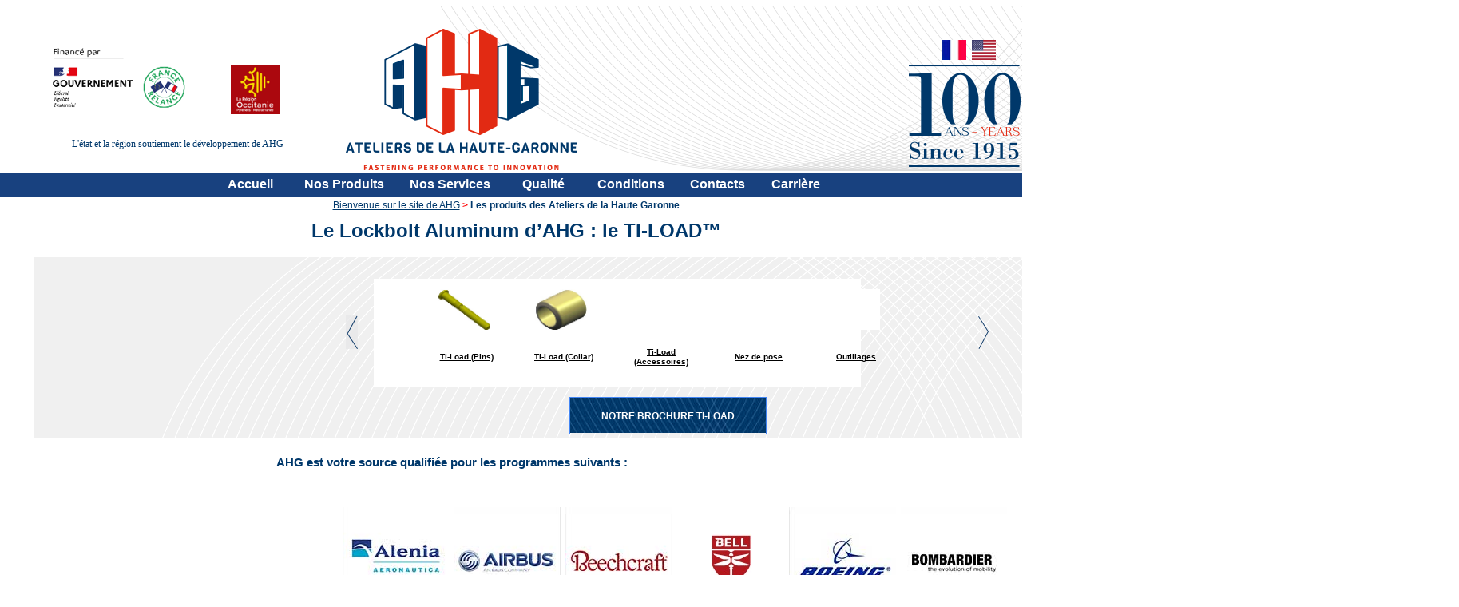

--- FILE ---
content_type: text/html; charset=utf-8
request_url: http://ahg.kalanda.info/SITE_AHG_WEB/FR/lockbolt-aluminium-ti-load.awp?AWPIDFDB08119=3F07E4018C429C098CDD555D4DBD4759B587952C
body_size: 23007
content:
<!DOCTYPE html>
<!-- PRODUITS_TI_LOAD 13/02/2024 14:57 WEBDEV 26 26.0.329.10 --><html lang="fr" class="htmlstd html5">
<head><meta http-equiv="Content-Type" content="text/html; charset=UTF-8">
<title>Les produits des Ateliers de la Haute Garonne - Ti-Load Axes &amp; Bagues</title><meta name="generator" content="WEBDEV">
<meta name="viewport" content="">
<meta name="viewport" content=",initial-scale=1">
<meta name="Description" lang="fr" content="Ateliers de la Haute Garonne, rivets pleins et vis spéciales Aéronautique Aerospace fasteners. Le Lockbolt Aluminum d’AHG : le TI-LOAD™">
<meta name="keywords" lang="fr" content="Rivets creux  ,rivets perces ,fixations aeronautique,Visseries aeronautique,vis aeronautique,fixations composite,fixations aveugles,Vis LN,Vis NFL,Fybrfast ,fybrflush ,fybrdrive,fybrcomp,hi-clamp,ti-load,sertibolt,Collar ,pin ,lockbolt,tige lockbolt,rivty,Blind fasteners,solid rivet,aircraft bolts,aircraft screws,composite fasteners,">
<style type="text/css">.wblien,.wblienHorsZTR {border:0;background:transparent;padding:0;text-align:center;box-shadow:none;_line-height:normal;-webkit-box-decoration-break: clone;box-decoration-break: clone; color:#4285f4;}.wblienHorsZTR {border:0 !important;background:transparent !important;outline-width:0 !important;} .wblienHorsZTR:not([class^=l-]) {box-shadow: none !important;}a:active{}a:visited{}</style><link rel="stylesheet" type="text/css" href="res/standard.css?10001a44ff795">
<link rel="stylesheet" type="text/css" href="res/static.css?1000298a5a6d2">
<link rel="stylesheet" type="text/css" href="Phoenix250PhoenixGreyNix.css?10000baa726b6">
<link rel="stylesheet" type="text/css" href="AHG250PhoenixGreyNix.css?100007b5c148d">
<link rel="stylesheet" type="text/css" href="palette-AHG.css?10000fe6c158e">
<link rel="stylesheet" type="text/css" href="palette-GreyNix.css?10000f7606d0d">
<link rel="stylesheet" type="text/css" href="res/WDMenu.css?100006503fc12">
<link rel="stylesheet" type="text/css" href="PRODUITS_TI_LOAD_style.css?100008f19edab">
<style type="text/css">
body{ position:relative;line-height:normal;height:100%;width:100%;margin:0 auto;width:100%;height:100%;position:relative; color:#5f6368;} body{}html,body {background-image:url('Sans%20titre5.png');background-repeat:repeat-x;background-color:#ffffff;position:relative;}#page{position:relative;min-width:1673px;width:auto !important;width:1673px;}html, form {height:100%;}.l-0{background-image:url(Filet-header-siteAHG.png);background-position:right top ;background-repeat:no-repeat;}.l-27{background-image:url(Filet-PageRivetPlein.png);background-position:right top ;background-repeat:no-repeat;}.l-37{background-image:url(FOnd%20footer.jpg);background-position:center bottom ;background-repeat:repeat-x;}.l-42{background-image:url(res/01030405_aa4b006a_wwcb1.png);}.dzM13{width:140px;height:128px;;overflow-x:hidden;;overflow-y:hidden;position:static;}.dzM53{width:204px;height:109px;;overflow-x:hidden;;overflow-y:hidden;position:static;}.dzM99{width:62px;height:62px;;overflow-x:hidden;;overflow-y:hidden;position:static;}.A28{width:66px;}#M6 div.WDSousOnglet tr.WDMenuOptionHover ,#M6 div.WDSousOnglet tr.WDMenuOptionSelectHover {font-family:Verdana, Arial, Helvetica, sans-serif;font-size:12px;color:#FF0000;background-color:#4285F4;}.padding#M6 div.WDSousOnglet tr.WDMenuOptionHover,.webdevclass-riche #M6 div.WDSousOnglet tr.WDMenuOptionHover,.webdevclass-riche#M6 div.WDSousOnglet tr.WDMenuOptionHover,.padding#M6 div.WDSousOnglet tr.WDMenuOptionSelectHover,.webdevclass-riche #M6 div.WDSousOnglet tr.WDMenuOptionSelectHover,.webdevclass-riche#M6 div.WDSousOnglet tr.WDMenuOptionSelectHover{padding:0;}#M6 td,#M6 td a{font-family:'Trebuchet MS', sans-serif;font-size:medium;font-weight:bold;color:#FFFFFF;text-decoration:none ;}.padding#M6 td,.webdevclass-riche #M6 td,.webdevclass-riche#M6 td,.padding#M6 td a,.webdevclass-riche #M6 td a,.webdevclass-riche#M6 td a{padding:0;}#M6 div.WDSousOnglet table tr { border:0;background:none; } 
#M6 div.WDSousOnglet table, #M6 div.WDSousOnglet table tr{background-color:#FFFFFF;border-style:solid;border-width:1px;border-color:#a1c1f0;border-collapse:collapse;empty-cells:show;border-spacing:0;background-image:none;}#M6 div.WDSousOnglet td,#M6 div.WDSousOnglet td a{font-family:Verdana, Arial, Helvetica, sans-serif;font-size:12px;color:#808080;}.padding#M6 div.WDSousOnglet td,.webdevclass-riche #M6 div.WDSousOnglet td,.webdevclass-riche#M6 div.WDSousOnglet td,.padding#M6 div.WDSousOnglet td a,.webdevclass-riche #M6 div.WDSousOnglet td a,.webdevclass-riche#M6 div.WDSousOnglet td a{padding:0;}#M6 td.WDOngletOptionG div{width:16px;}#M6 td.WDOngletOptionD div{width:16px;}#M6 tr.WDMenuOptionHover ,#M6 tr.WDMenuOptionSelectHover ,#M6 td.WDOngletOptionHover ,#M6 td.WDOngletOptionSelectHover  .WDOngletOptionH a{cursor:pointer;}#M6 td.WDMenuTDImage div{width:16px;}#M6 td.WDMenuTDPopup div{width:16px;}#M6 td.WDMenuTDLien{padding-left:4px;}#M6 td.WDMenuTDLien,#M6 td.WDMenuTDLien a,#M6 tr.WDMenuOptionHover tr.WDMenuOption td.WDMenuTDLien,#M6 tr.WDMenuOptionHover tr.WDMenuOption td.WDMenuTDLien a,#M6 tr.WDMenuOptionSelectHover tr.WDMenuOption td.WDMenuTDLien,#M6 tr.WDMenuOptionSelectHover tr.WDMenuOption td.WDMenuTDLien a{color:#FFFFFF;}#M6 div.WDSousOnglet td.WDMenuTDLien,#M6 div.WDSousOnglet td.WDMenuTDLien a,#M6 td.WDOngletOptionHover div.WDSousOnglet tr.WDMenuOption td.WDMenuTDLien,#M6 td.WDOngletOptionHover div.WDSousOnglet tr.WDMenuOption td.WDMenuTDLien a,#M6 td.WDOngletOptionSelectHover div.WDSousOnglet tr.WDMenuOption td.WDMenuTDLien,#M6 td.WDOngletOptionSelectHover div.WDSousOnglet tr.WDMenuOption td.WDMenuTDLien a{color:#808080;}#M6 td.WDOngletOptionHover div.WDSousOnglet td.WDMenuTDLien,#M6 td.WDOngletOptionHover div.WDSousOnglet td.WDMenuTDLien a,#M6 td.WDOngletOptionSelectHover div.WDSousOnglet td.WDMenuTDLien,#M6 td.WDOngletOptionSelectHover div.WDSousOnglet td.WDMenuTDLien a{color:#FF0000;}#M6 tr.WDMenuSepHaut td{border-top:none;border-right:none;border-bottom:solid 1px #a1c1f0;border-left:none;border-collapse:collapse;empty-cells:show;border-spacing:0;}#tzM7 div.WDSousOnglet table tr { border:0;background:none; } 
#tzM7 div.WDSousOnglet table, #tzM7 div.WDSousOnglet table tr{background-image:none;}#tzM9 div.WDSousMenu table tr { border:0;background:none; } 
#tzM46 div.WDSousMenu table tr { border:0;background:none; } 
#tzM5 div.WDSousMenu table tr { border:0;background:none; } 
#tzM36 div.WDSousMenu table tr { border:0;background:none; } 
#tzM38 div.WDSousMenu table tr { border:0;background:none; } 
#tzM8 div.WDSousOnglet table tr { border:0;background:none; } 
#tzM23 div.WDSousMenu table tr { border:0;background:none; } 
#tzM24 div.WDSousMenu table tr { border:0;background:none; } 
#tzM26 div.WDSousMenu table tr { border:0;background:none; } 
#tzM29 div.WDSousMenu table tr { border:0;background:none; } 
#tzM31 div.WDSousMenu table tr { border:0;background:none; } 
#tzM33 div.WDSousMenu table tr { border:0;background:none; } 
#tzM35 div.WDSousMenu table tr { border:0;background:none; } 
#tzM37 div.WDSousMenu table tr { border:0;background:none; } 
#tzM22 div.WDSousMenu table tr { border:0;background:none; } 
#tzM20 div.WDSousOnglet table tr { border:0;background:none; } 
#tzM34 div.WDSousMenu table tr { border:0;background:none; } 
#tzM4 div.WDSousMenu table tr { border:0;background:none; } 
#tzM21 div.WDSousOnglet table tr { border:0;background:none; } 
#tzM28 div.WDSousMenu table tr { border:0;background:none; } 
#tzM30 div.WDSousMenu table tr { border:0;background:none; } 
#tzM32 div.WDSousMenu table tr { border:0;background:none; } 
#tzM57 div.WDSousMenu table tr { border:0;background:none; } 
#tzM27 div.WDSousOnglet table tr { border:0;background:none; } 
#tzM25 div.WDSousMenu table tr { border:0;background:none; } 
#tzM107 div.WDSousOnglet table tr { border:0;background:none; } 
#tzM110 div.WDSousMenu table tr { border:0;background:none; } 
#tzM39 div.WDSousOnglet table tr { border:0;background:none; } 
#tzM40 div.WDSousMenu table tr { border:0;background:none; } 
#tzM42 div.WDSousMenu table tr { border:0;background:none; } 
#tzM43 div.WDSousMenu table tr { border:0;background:none; } 
#tzM44 div.WDSousMenu table tr { border:0;background:none; } 
#tzM45 div.WDSousMenu table tr { border:0;background:none; } 
#tzM41 div.WDSousMenu table tr { border:0;background:none; } 
#tzM111 div.WDSousOnglet table tr { border:0;background:none; } 
#tzM101 div.WDSousMenu table tr { border:0;background:none; } 
#tzM100 div.WDSousMenu table tr { border:0;background:none; } 
#tzM102 div.WDSousMenu table tr { border:0;background:none; } 
#tzM106 div.WDSousMenu table tr { border:0;background:none; } 
#M6 .padding{padding:0;}<!--#M6 td.WDOngletOptionHover .WDMenuOption>.padding,#M6 td.WDOngletOptionHover .WDMenuOptionHover>.padding,#M6 td.WDOngletOptionHover .WDMenuOptionSelect>.padding,#M6 td.WDOngletOptionHover .WDMenuOptionSelectHover>.padding,#M6 td.WDMenuOptionHover .WDSousOnglet>.padding,#M6 td.WDMenuOptionSelectHover .WDSousOnglet>.padding{padding:0;}--><!--#M6 td.WDOngletOptionHover .WDSousOnglet .WDMenuOptionHover>.padding,#M6 td.WDOngletOptionSelectHover .WDSousOnglet .WDMenuOptionHover>.padding,#M6 td.WDMenuOptionHover .WDSousOnglet .WDMenuOptionHover>.padding,#M6 td.WDMenuOptionSelectHover .WDSousOnglet .WDMenuOptionHover>.padding{padding:0;}-->#M6 td.WDOngletOption{font-family:'Trebuchet MS', sans-serif;font-size:medium;font-weight:bold;color:#FFFFFF;text-decoration:none ;}.padding#M6 td.WDOngletOption,.webdevclass-riche #M6 td.WDOngletOption,.webdevclass-riche#M6 td.WDOngletOption{padding:0;}#M6 .tr.WDMenuOption tr.WDMenuOption{font-family:Verdana, Arial, Helvetica, sans-serif;font-size:12px;color:#808080;background-color:#FFFFFF;}.padding#M6 .tr.WDMenuOption tr.WDMenuOption,.webdevclass-riche #M6 .tr.WDMenuOption tr.WDMenuOption,.webdevclass-riche#M6 .tr.WDMenuOption tr.WDMenuOption{padding:0;}#M6 .tr.WDMenuOption tr.WDMenuOptionHover{font-family:Verdana, Arial, Helvetica, sans-serif;font-size:12px;color:#FF0000;background-color:#4285F4;}.padding#M6 .tr.WDMenuOption tr.WDMenuOptionHover,.webdevclass-riche #M6 .tr.WDMenuOption tr.WDMenuOptionHover,.webdevclass-riche#M6 .tr.WDMenuOption tr.WDMenuOptionHover{padding:0;}.dzA47{width:133px;height:134px;;overflow-x:hidden;;overflow-y:hidden;position:static;}.dzA46{width:134px;height:134px;;overflow-x:hidden;;overflow-y:hidden;position:static;}.dzA45{width:134px;height:134px;;overflow-x:hidden;;overflow-y:hidden;position:static;}.dzA43{width:134px;height:134px;;overflow-x:hidden;;overflow-y:hidden;position:static;}.dzA42{width:133px;height:134px;;overflow-x:hidden;;overflow-y:hidden;position:static;}.dzA41{width:50px;height:68px;;overflow-x:hidden;;overflow-y:hidden;position:static;}.dzA40{width:60px;height:68px;;overflow-x:hidden;;overflow-y:hidden;position:static;}.dzA39{width:63px;height:68px;;overflow-x:hidden;;overflow-y:hidden;position:static;}.dzA38{width:142px;height:134px;;overflow-x:hidden;;overflow-y:hidden;position:static;}.dzA37{width:134px;height:135px;;overflow-x:hidden;;overflow-y:hidden;position:static;}.dzA36{width:53px;height:68px;;overflow-x:hidden;;overflow-y:hidden;position:static;}.dzA35{width:133px;height:133px;;overflow-x:hidden;;overflow-y:hidden;position:static;}.dzA34{width:131px;height:132px;;overflow-x:hidden;;overflow-y:hidden;position:static;}.dzA33{width:82px;height:111px;;overflow-x:hidden;;overflow-y:hidden;position:static;}.dzA32{width:51px;height:68px;;overflow-x:hidden;;overflow-y:hidden;position:static;}.dzA31{width:95px;height:68px;;overflow-x:hidden;;overflow-y:hidden;position:static;}.dzA30{width:62px;height:68px;;overflow-x:hidden;;overflow-y:hidden;position:static;}.dzA22{width:95px;height:68px;;overflow-x:hidden;;overflow-y:hidden;position:static;}.dzA21{width:65px;height:97px;;overflow-x:hidden;;overflow-y:hidden;position:static;}.dzA20{width:55px;height:68px;;overflow-x:hidden;;overflow-y:hidden;position:static;}.dzA18{width:133px;height:134px;;overflow-x:hidden;;overflow-y:hidden;position:static;}.dzA17{width:78px;height:90px;;overflow-x:hidden;;overflow-y:hidden;position:static;}.dzA16{width:133px;height:133px;;overflow-x:hidden;;overflow-y:hidden;position:static;}.dzA15{width:53px;height:68px;;overflow-x:hidden;;overflow-y:hidden;position:static;}.dzA14{width:132px;height:134px;;overflow-x:hidden;;overflow-y:hidden;position:static;}.dzA13{width:60px;height:115px;;overflow-x:hidden;;overflow-y:hidden;position:static;}.dzA12{width:133px;height:134px;;overflow-x:hidden;;overflow-y:hidden;position:static;}.dzA11{width:133px;height:134px;;overflow-x:hidden;;overflow-y:hidden;position:static;}.dzA10{width:133px;height:134px;;overflow-x:hidden;;overflow-y:hidden;position:static;}.dzA9{width:53px;height:68px;;overflow-x:hidden;;overflow-y:hidden;position:static;}.dzA8{width:65px;height:68px;;overflow-x:hidden;;overflow-y:hidden;position:static;}.dzA7{width:56px;height:67px;;overflow-x:hidden;;overflow-y:hidden;position:static;}.dzA4{width:133px;height:134px;;overflow-x:hidden;;overflow-y:hidden;position:static;}.dzA6{width:1113px;height:53px;;overflow-x:hidden;;overflow-y:hidden;position:static;}#A19,#tzA19,#bzA19{font-family:'Trebuchet MS', sans-serif;font-size:12px;color:#FFFFFF;border-style:solid;border-width:1px;border-color:#4285f4;border-collapse:collapse;empty-cells:show;border-spacing:0;}</style>
<style type="text/css" id="rgs-A2-1">#zrl_1_A24{  }.padding#zrl_1_A24,.webdevclass-riche #zrl_1_A24,.webdevclass-riche#zrl_1_A24{padding-right:4px;}.dzA28{width:66px;;overflow-x:hidden;;overflow-y:hidden;position:static;}.padding#A28,.webdevclass-riche #A28,.webdevclass-riche#A28{padding-right:4px;}.dzA28{width:66px;;overflow-x:hidden;;overflow-y:hidden;position:static;}</style><style type="text/css" id="rgs-A2-2">#zrl_2_A24{  }.padding#zrl_2_A24,.webdevclass-riche #zrl_2_A24,.webdevclass-riche#zrl_2_A24{padding-right:4px;}.dzA28{width:66px;;overflow-x:hidden;;overflow-y:hidden;position:static;}.padding#A28,.webdevclass-riche #A28,.webdevclass-riche#A28{padding-right:4px;}.dzA28{width:66px;;overflow-x:hidden;;overflow-y:hidden;position:static;}</style><style type="text/css" id="rgs-A2-3">#zrl_3_A24{  }.padding#zrl_3_A24,.webdevclass-riche #zrl_3_A24,.webdevclass-riche#zrl_3_A24{padding-right:4px;}.dzA28{width:66px;;overflow-x:hidden;;overflow-y:hidden;position:static;}.padding#A28,.webdevclass-riche #A28,.webdevclass-riche#A28{padding-right:4px;}.dzA28{width:66px;;overflow-x:hidden;;overflow-y:hidden;position:static;}</style><style type="text/css" id="rgs-A2-4">#zrl_4_A24{  }.padding#zrl_4_A24,.webdevclass-riche #zrl_4_A24,.webdevclass-riche#zrl_4_A24{padding-right:4px;}.dzA28{width:66px;;overflow-x:hidden;;overflow-y:hidden;position:static;}.padding#A28,.webdevclass-riche #A28,.webdevclass-riche#A28{padding-right:4px;}.dzA28{width:66px;;overflow-x:hidden;;overflow-y:hidden;position:static;}</style><style type="text/css" id="rgs-A2-5">#zrl_5_A24{  }.padding#zrl_5_A24,.webdevclass-riche #zrl_5_A24,.webdevclass-riche#zrl_5_A24{padding-right:4px;}.dzA28{width:66px;;overflow-x:hidden;;overflow-y:hidden;position:static;}.padding#A28,.webdevclass-riche #A28,.webdevclass-riche#A28{padding-right:4px;}.dzA28{width:66px;;overflow-x:hidden;;overflow-y:hidden;position:static;}</style><style type="text/css">#tzM15,#tzM15{color:#FFFFFF;}#fztzM19,#tzM19{color:#FFFFFF;}#M16,#tzM16{color:#FFFFFF;}.dzM59{width:24px;height:24px;;overflow-x:hidden;;overflow-y:hidden;position:static;}#tzM104,#tzM104,#bzM104{border-top:none 1px #ffffe8;border-right:none;border-bottom:none 1px #ffffe8;border-left:solid 1px #ffffe8;border-collapse:collapse;empty-cells:show;border-spacing:0;}#tzM14,#tzM14,#bzM14{border-top:none 1px #ffffe8;border-right:none;border-bottom:none 1px #ffffe8;border-left:solid 1px #ffffe8;border-collapse:collapse;empty-cells:show;border-spacing:0;}#M17,#tzM17{color:#FFFFFF;}#M61,#tzM61{font-family:Calibri;font-size:10pt;color:#FFFFFF;}#tzM103,#tzM103{font-size:12px;font-weight:normal;color:#00386B;background-color:#FFFFFF;}#tzM73,#tzM73{font-size:12px;font-weight:normal;color:#00386B;background-color:#FFFFFF;}#tzM60,#tzM60{font-size:12px;font-weight:normal;color:#00386B;background-color:#FFFFFF;}#tzM67,#tzM67,#bzM67{border-top:none 1px #ffffe8;border-right:none;border-bottom:none 1px #ffffe8;border-left:solid 1px #ffffe8;border-collapse:collapse;empty-cells:show;border-spacing:0;}#tzM109,#tzM109,#bzM109{border-top:none 1px #ffffe8;border-right:none;border-bottom:none 1px #ffffe8;border-left:solid 1px #ffffe8;border-collapse:collapse;empty-cells:show;border-spacing:0;}#M62,#tzM62{font-weight:normal;color:#FFFFFF;text-align:left;}#M62.wbSurvol,#tzM62.wbSurvol,#M62:hover,#tzM62:hover{color:#FF0000;}#M114,#tzM114{color:#FFFFFF;}.dzA23{width:134px;height:137px;;overflow-x:hidden;;overflow-y:hidden;position:static;}.dzM89{width:889px;height:665px;;overflow-x:hidden;;overflow-y:hidden;position:static;}.dzM92{width:889px;height:22px;;overflow-x:hidden;;overflow-y:hidden;position:static;}.dzM95{width:889px;height:587px;;overflow-x:hidden;;overflow-y:hidden;position:static;}.dzM96{width:889px;height:22px;;overflow-x:hidden;;overflow-y:hidden;position:static;}.wbplanche{background-repeat:repeat;background-position:0% 0%;background-attachment:scroll;background-size:auto auto;background-origin:padding-box;}.wbplancheLibInc{_font-size:1px;}</style><style id="wbStyleAncrageIE11" type="text/css">/*<!--*/ @media all and (-ms-high-contrast:none) { *::-ms-backdrop, #page, tr[style*='height: 100%']>td>*[style*='height: 100%'] { height:auto !important; } }  /* IE11 -->*/</style><style type="text/css" class="wbAndrageIEChargement1erAffichage">html.js body {opacity:0;} html.js body:not(*:root){opacity:1;} @media screen { @media (min-width: 0px) {html.js body{opacity:1;}} }</style></head><body onload=";clWDUtil.pfGetTraitement('PRODUITS_TI_LOAD',15,void 0)(event); " onunload="clWDUtil.pfGetTraitement('PRODUITS_TI_LOAD',16,'_COM')(event); "><form name="PRODUITS_TI_LOAD" action="?AWPIDFDB08119=3F07E4018C429C098CDD555D4DBD4759B587952C" target="_self" onsubmit="return clWDUtil.pfGetTraitement('PRODUITS_TI_LOAD',18,void 0)(event); " method="post" class="ancragecenter"><div class="h-0"><input type="hidden" name="WD_JSON_PROPRIETE_" value="{&quot;m_oProprietesSecurisees&quot;:{&quot;M11&quot;:{&quot;12&quot;:4},&quot;M10&quot;:{&quot;12&quot;:4},&quot;M23&quot;:{&quot;12&quot;:4},&quot;M107&quot;:{&quot;12&quot;:4}}}"/><input type="hidden" name="WD_BUTTON_CLICK_" value=""><input type="hidden" name="WD_ACTION_" value=""></div><table style="height:100%;width:1673px"><tr style="height:100%"><td><table style="width:1673px;height:100.00%"><tr style="height:7px"><td style="width:1673px"></td></tr><tr style="height:100.00%"><td style="width:1673px;min-width:1673px"><div style="height:100%;min-width:1673px;width:auto !important;width:1673px;" class="lh0"><div  id="page" class="clearfix pos1" data-window-width="1673" data-window-height="1584" data-width="1673" data-height="1577"><table style="width:100.00%;height:100.00%"><tr style="height:207px"><td style="width:100.00%"><table style=" width:100%;position:relative;" id="M2">
<tr><td style=" height:207px;" class="l-0 M2"><table style="position:relative;width:100%;height:100%;margin-bottom:-1px"><tr style="height:100%"><td><table style="width:100.00%"><tr><td style="width:100.00%"><table style="width:100.00%"><tr><td style="width:49px;min-width:49px"><div style="height:100%;min-width:49px;width:auto !important;width:49px;" class="lh0"></div></td><td style="width:346px;min-width:346px"><div style="height:100%;min-width:346px;width:auto !important;width:346px;" class="lh0"><div  class="pos2"><div  class="pos3"><div  class="pos4"><div class="lh0 dzSpan dzM53" id="dzM53" style=""><i class="wbHnImg" style="opacity:0;" data-wbModeHomothetique="21"><img src="France_Relance.png" alt="" id="M53" class="l-1 padding" style=" width:204px; height:109px;display:block;border:0;" onload="(window.wbImgHomNav ? window.wbImgHomNav(this,21,0) : (window['wbImgHomNav_DejaLoaded'] = (window['wbImgHomNav_DejaLoaded']||[]).concat([  [this,21,0]  ]))); "></i></div></div></div><div  class="pos5"><div  class="pos6"><div class="lh0 dzSpan dzM99" id="dzM99" style=""><i class="wbHnImg" style="opacity:0;" data-wbModeHomothetique="21"><img src="Region_Occitanie.png" alt="" id="M99" class="l-1 padding" style=" width:62px; height:62px;display:block;border:0;" onload="(window.wbImgHomNav ? window.wbImgHomNav(this,21,0) : (window['wbImgHomNav_DejaLoaded'] = (window['wbImgHomNav_DejaLoaded']||[]).concat([  [this,21,0]  ]))); "></i></div></div></div></div><div  class="pos7"><div  class="lh0 pos8"><table style=" width:346px;"><tr><td id="M105" class="l-3 padding webdevclass-riche"><p>L'état et la région soutiennent le développement de AHG</p></td></tr></table></div></div></div></td><td style="width:609px;min-width:609px"><div style="height:100%;min-width:609px;width:auto !important;width:609px;" class="lh0"></div></td><td style="width:23px;min-width:23px"><div style="height:100%;min-width:23px;width:auto !important;width:23px;" class="lh0"><div  class="pos9"><div  class="pos10"><a href="javascript:if(clWDUtil.pfGetTraitement('PRODUITS_TI_LOAD',18,void 0)()){_JSL(_PAGE_,'M47','_self','','');}" id="M47" class="l-2 wbp1etat wbplanche wbPlanche2794709076064 wblien bbox padding webdevclass-riche" style="_height:22px;text-decoration:none;display:block;width:23px;width:23px\9;height:22px;background-image:url(res/btn_cfd2baff232c174e14a64b47177402e1a17f519d.png);visibility:hidden;"><span class="wbBtnSpan" id="z_M47_IMG" style="display:table;_display:block;width:100%;width:23px;height:22px;overflow:hidden;cursor:pointer;"><span class="btnvalignmiddle" style="line-height:14px;"></span></span></a></div></div></div></td><td style="width:50.00%"></td><td style="width:6px;min-width:6px"><div style="height:100%;min-width:6px;width:auto !important;width:6px;" class="lh0"></div></td><td style="width:116px;min-width:116px"><div style="height:100%;min-width:116px;width:auto !important;width:116px;" class="lh0"><div  class="pos11"><div  class="pos12"><table style=" width:116px;border-spacing:0;height:24px;border-collapse:separate;border:0;outline:none;visibility:hidden;" id="bzM10"><tr><td style="border:none;" id="tzM10" class="valignmiddle"><input TYPE="text" SIZE="11" NAME="M10" VALUE="" onblur="clWDUtil.pfGetTraitement('M10',10,void 0)(event); " onfocus="clWDUtil.pfGetTraitement('M10',12,void 0)(event); " id="M10" class="SAI-Recherche M10 wbgrise padding webdevclass-riche" placeholder="Recherche" tabindex="-1" DISABLED></td></tr></table></div></div></div></td><td style="width:524px;min-width:524px"><div style="height:100%;min-width:524px;width:auto !important;width:524px;" class="lh0"></div></td><td style="width:50.00%"></td></tr></table></td></tr></table></td></tr><tr style="height:1px"><td><div id="dwwM1" style="position:absolute;left:50%;top:29px;width:290px;height:178px;z-index:0;margin-left:-404px;"><a href="index.awp?AWPIDFDB08119=E4ECEB192FB71DC92003896E77170777DE31E81E" target="_self"><img src="Logo-AHG.png" alt="" id="M1" class="l-1 padding" style="display:block;border:0;"></a></div><div id="dwwM12" style="position:absolute;left:50%;top:43px;width:30px;height:25px;z-index:1;margin-left:380px;"><a href="/SITE_AHG_WEB/UK/lockbolt-aluminium-ti-load.awp?AWPIDFDB08119" target="_self"><img src="drapeau-usa1.jpg" alt="" id="M12" class="l-1 wbstyle padding" style=" width:30px; height:25px;display:block;border:0;" title="Anglais"></a></div><div id="dwwM13" style="position:absolute;left:50%;top:74px;width:140px;height:128px;z-index:2;margin-left:301px;"><div class="lh0 dzSpan dzM13" id="dzM13" style=""><img src="Logo100ans-AHG.png" alt="" id="M13" class="l-1 padding" style="display:block;border:0;"></div></div><div id="dwwM11" style="position:absolute;left:50%;top:43px;width:30px;height:25px;z-index:3;margin-left:343px;"><a><img src="Drapeau-FR.jpg" alt="" id="M11" class="l-1 wbgrise wbstyle padding" style=" width:30px; height:25px;display:block;border:0;" title="Français" DISABLED></a></div></td></tr></table></td></tr></table></td></tr><tr style="height:100.00%"><td style="width:100.00%"><table style=" width:100%;height:100%;position:relative;z-index:153;" id="M3">
<tr><td><table style="position:relative;width:100%;height:100%;margin-bottom:-1px"><tr style="height:100%"><td><div  class="pos13"><div  class="pos14"><div  class="pos15"><table style=" width:892px;height:42px;"><tr><td id="tzA5" class="l-24 padding">Le Lockbolt Aluminum d’AHG : le TI-LOAD™</td></tr></table></div></div><div  class="pos16"><div  class="pos17"><div  class="pos18"><table style=" width:208px;height:20px;"><tr><td style="visibility:hidden;" id="tzM78" class="l-4 padding">rivets_pleins_fraises</td></tr></table></div></div><div  class="pos19"><div  class="pos20"><table style=" width:208px;height:20px;"><tr><td style="visibility:hidden;" id="tzM79" class="l-4 padding">swageload</td></tr></table></div></div></div></div><div  class="pos21"><div  class="pos22"><div class="lh0 dzSpan dzA6" id="dzA6" style=""><table style="height:53px;"><tr><td style=" width:1113px;" id="A6" class="l-25 padding valignmiddle"><span style="vertical-align:middle;"><font class="LIBHTMTEXTEPRESENTATIONRIVET1-0" style="font-weight:bold;color:#00386b;font-family:'Trebuchet MS', sans-serif;" size="6">AHG est votre source qualifi&eacute;e pour les programmes suivants :</font></span></td></tr></table></div></div></div><div  class="pos23"><div  class="pos24"><div  class="pos25"><div class="lh0 dzSpan dzA47" id="dzA47" style=""><table style=" width:133px;line-height:0;height:134px;"><tr><td style="background-color:#c0c0c0;" id="tzA47" class="l-1 padding valigntop"><a href="http://www.alenia-aeronautica.it/" target="_blank"><img src="Logo-alenia.jpg" alt="" id="A47" class="l-1 padding" style="display:block;border:0;"></a></td></tr></table></div></div></div><div  class="pos26"><div  class="pos27"><div class="lh0 dzSpan dzA46" id="dzA46" style=""><table style=" width:134px;line-height:0;height:134px;"><tr><td style="background-color:#e0e0e0;" id="tzA46" class="l-1 padding valigntop"><a href="http://www.airbus.com/" target="_blank"><img src="Logo-airbus.jpg" alt="" id="A46" class="l-1 padding" style="display:block;border:0;"></a></td></tr></table></div></div></div><div  class="pos28"><div  class="pos29"><div class="lh0 dzSpan dzA45" id="dzA45" style=""><a href="http://beechcraft.txtav.com/" target="_blank"><img src="Logo-Beechcraft.jpg" alt="" id="A45" class="l-1 padding" style="display:block;border:0;"></a></div></div></div><div  class="pos30"><div  class="pos31"><div class="lh0 dzSpan dzA23" id="dzA23" style=""><a href="//www.bellflight.com/" target="_blank"><i class="wbHnImg" style="opacity:0;" data-wbModeHomothetique="15"><img src="bell-logo.jpg" alt="" id="A23" class="l-1 padding" style=" width:134px; height:137px;display:block;border:0;" onload="(window.wbImgHomNav ? window.wbImgHomNav(this,15,0) : (window['wbImgHomNav_DejaLoaded'] = (window['wbImgHomNav_DejaLoaded']||[]).concat([  [this,15,0]  ]))); "></i></a></div></div></div><div  class="pos32"><div  class="pos33"><div class="lh0 dzSpan dzA43" id="dzA43" style=""><a href="http://www.boeing.com/" target="_blank"><img src="Logo-Boeing.jpg" alt="" id="A43" class="l-1 padding" style="display:block;border:0;"></a></div></div></div><div  class="pos34"><div  class="pos35"><div class="lh0 dzSpan dzA42" id="dzA42" style=""><a href="http://www.bombardier.com/fr/accueil.html" target="_blank"><img src="Logo-bombardier.jpg" alt="" id="A42" class="l-1 padding" style="display:block;border:0;"></a></div></div></div></div><div  class="pos36"><div  class="pos37"><div  class="pos38"><div class="lh0 dzSpan dzA41" id="dzA41" style=""><table style="height:68px;"><tr><td style=" width:50px;" id="A41" class="l-7 padding valignmiddle"><span style="vertical-align:middle;"><span class="LIBHTMTEXTEPRESENTATIONRIVET38-0" style="font-weight:bold;color:#00386b;">NTA</span></span></td></tr></table></div></div></div><div  class="pos39"><div  class="pos40"><div class="lh0 dzSpan dzA33" id="dzA33" style=""><table style="height:111px;"><tr><td style=" width:82px;" id="A33" class="l-7 padding valignmiddle"><span style="vertical-align:middle;"><span class="LIBHTMTEXTEPRESENTATIONRIVET43-0" style="font-weight:bold;color:#00386b;">ASNA...<br />NAS...<br />ABS...<br />EN...<br />NSA...</span></span></td></tr></table></div></div></div><div  class="pos41"><div  class="pos42"><div class="lh0 dzSpan dzA32" id="dzA32" style=""><table style="height:68px;"><tr><td style=" width:51px;" id="A32" class="l-7 padding valignmiddle"><span style="vertical-align:middle;"><span class="LIBHTMTEXTEPRESENTATIONRIVET35-0" style="font-weight:bold;color:#00386b;">132...</span></span></td></tr></table></div></div></div><div  class="pos43"><div  class="pos44"><div class="lh0 dzSpan dzA31" id="dzA31" style=""><table style="height:68px;"><tr><td style=" width:95px;" id="A31" class="l-7 padding valignmiddle"><span style="vertical-align:middle;"></span></td></tr></table></div></div></div><div  class="pos45"><div  class="pos46"><div class="lh0 dzSpan dzA21" id="dzA21" style=""><table style="height:97px;"><tr><td style=" width:65px;" id="A21" class="l-7 padding valignmiddle"><span style="vertical-align:middle;"><span class="LIBHTMTEXTEPRESENTATIONRIVET34-0" style="font-weight:bold;color:#034896;">BACR15&#8230;<br />3M&#8230;<br />3D&#8230;<br />NAS<br /></span></span></td></tr></table></div></div></div><div  class="pos47"><div  class="pos48"><div class="lh0 dzSpan dzA30" id="dzA30" style=""><table style="height:68px;"><tr><td style=" width:62px;" id="A30" class="l-7 padding valignmiddle"><span style="vertical-align:middle;"><span class="LIBHTMTEXTEPRESENTATIONRIVET33-0" style="font-weight:bold;color:#00386b;">B0205&#8230;<br />MS&#8230;</span></span></td></tr></table></div></div></div></div><div  class="pos49"><div  class="pos50"><div  class="pos51"><div class="lh0 dzSpan dzA37" id="dzA37" style=""><a href="http://cessna.txtav.com/" target="_blank"><img src="Logo-cessna.jpg" alt="" id="A37" class="l-1 padding" style="display:block;border:0;"></a></div></div></div><div  class="pos52"><div  class="pos53"><div class="lh0 dzSpan dzA34" id="dzA34" style=""><table style=" width:131px;line-height:0;height:132px;"><tr><td style="background-color:#e0e0e0;" id="tzA34" class="l-1 padding valigntop"><a href="http://www.dassaultfalcon.com/en/Pages/Home.aspx" target="_blank"><img src="Logo-dassault.jpg" alt="" id="A34" class="l-1 padding" style="display:block;border:0;"></a></td></tr></table></div></div></div><div  class="pos54"><div  class="pos55"><div class="lh0 dzSpan dzA16" id="dzA16" style=""><img src="Logo-dornier.jpg" alt="" id="A16" class="l-1 padding" style="display:block;border:0;"></div></div></div><div  class="pos56"><div  class="pos57"><div class="lh0 dzSpan dzA12" id="dzA12" style=""><table style=" width:133px;line-height:0;height:134px;"><tr><td style="background-color:#e0e0e0;" id="tzA12" class="l-1 padding valigntop"><img src="Logo-eads.jpg" alt="" id="A12" class="l-1 padding" style="display:block;border:0;"></td></tr></table></div></div></div><div  class="pos58"><div  class="pos59"><div class="lh0 dzSpan dzA10" id="dzA10" style=""><a href="http://www.embraer.com/en-US/Pages/Home.aspx" target="_blank"><img src="Logo-Embraer.jpg" alt="" id="A10" class="l-1 padding" style="display:block;border:0;"></a></div></div></div><div  class="pos60"><div  class="pos61"><div class="lh0 dzSpan dzA11" id="dzA11" style=""><table style=" width:133px;line-height:0;height:134px;"><tr><td style="background-color:#e0e0e0;" id="tzA11" class="l-1 padding valigntop"><a href="http://www.fokker.com/" target="_blank"><img src="Logo-fokker.jpg" alt="" id="A11" class="l-1 padding" style="display:block;border:0;"></a></td></tr></table></div></div></div></div><div  class="pos62"><div  class="pos63"><div  class="pos64"><div class="lh0 dzSpan dzA39" id="dzA39" style=""><table style="height:68px;"><tr><td style=" width:63px;" id="A39" class="l-7 padding valignmiddle"><span style="vertical-align:middle;"><span class="LIBHTMTEXTEPRESENTATIONRIVET46-0" style="font-weight:bold;color:#00386b;">CM...</span></span></td></tr></table></div></div></div><div  class="pos65"><div  class="pos66"><div class="lh0 dzSpan dzA36" id="dzA36" style=""><table style="height:68px;"><tr><td style=" width:53px;" id="A36" class="l-7 padding valignmiddle"><span style="vertical-align:middle;"><span class="LIBHTMTEXTEPRESENTATIONRIVET45-0" style="font-weight:bold;color:#00386b;">SD...<br />NFL...</span></span></td></tr></table></div></div></div><div  class="pos67"><div  class="pos68"><div class="lh0 dzSpan dzA17" id="dzA17" style=""><table style="height:90px;"><tr><td style=" width:78px;" id="A17" class="l-7 padding valignmiddle"><span style="vertical-align:middle;"><span class="LIBHTMTEXTEPRESENTATIONRIVET36-0" style="font-weight:bold;color:#00386b;">DON299&#8230;<br />DON308&#8230;<br />DON309&#8230;</span></span></td></tr></table></div></div></div><div  class="pos69"><div  class="pos70"><div class="lh0 dzSpan dzA8" id="dzA8" style=""><table style="height:68px;"><tr><td style=" width:65px;" id="A8" class="l-7 padding valignmiddle"><span style="vertical-align:middle;"><span class="LIBHTMTEXTEPRESENTATIONRIVET30-0" style="font-weight:bold;color:#00386b;">MS&#8230;<br />PE&#8230;</span></span></td></tr></table></div></div></div><div  class="pos71"><div  class="pos72"><div class="lh0 dzSpan dzA7" id="dzA7" style=""><table style="height:67px;"><tr><td style=" width:56px;" id="A7" class="l-7 padding valignmiddle"><span style="vertical-align:middle;"><span class="LIBHTMTEXTEPRESENTATIONRIVET41-0" style="font-weight:bold;color:#00386b;">FON...</span></span></td></tr></table></div></div></div></div><div  class="pos73"><div  class="pos74"><div  class="pos75"><div class="lh0 dzSpan dzA38" id="dzA38" style=""><img src="Capture001.PNG" alt="" id="A38" class="l-1 padding" style="display:block;border:0;"></div></div></div><div  class="pos76"><div  class="pos77"><div class="lh0 dzSpan dzA35" id="dzA35" style=""><a href="http://www.gulfstream.com/" target="_blank"><img src="Logo-gulfstream.jpg" alt="" id="A35" class="l-1 padding" style="display:block;border:0;"></a></div></div></div><div  class="pos78"><div  class="pos79"><div class="lh0 dzSpan dzA18" id="dzA18" style=""><table style=" width:133px;line-height:0;height:134px;"><tr><td style="background-color:#e0e0e0;" id="tzA18" class="l-1 padding valigntop"><img src="Logo-helicopter.jpg" alt="" id="A18" class="l-1 padding" style="display:block;border:0;"></td></tr></table></div></div></div><div  class="pos80"><div  class="pos81"><div class="lh0 dzSpan dzA4" id="dzA4" style=""><table style=" width:133px;line-height:0;height:134px;"><tr><td style="background-color:#e0e0e0;" id="tzA4" class="l-1 padding valigntop"><a href="http://saabgroup.com/" target="_blank"><img src="Logo-saab.jpg" alt="" id="A4" class="l-1 padding" style="display:block;border:0;"></a></td></tr></table></div></div></div></div><div  class="pos82"><div  class="pos83"><div  class="pos84"><div class="lh0 dzSpan dzA40" id="dzA40" style=""><table style="height:68px;"><tr><td style=" width:60px;" id="A40" class="l-7 padding valignmiddle"><span style="vertical-align:middle;"><span class="LIBHTMTEXTEPRESENTATIONRIVET31-0" style="font-weight:bold;color:#00386b;">GR...</span></span></td></tr></table></div></div></div><div  class="pos85"><div  class="pos86"><div class="lh0 dzSpan dzA22" id="dzA22" style=""><table style="height:68px;"><tr><td style=" width:95px;" id="A22" class="l-7 padding valignmiddle"><span style="vertical-align:middle;"><span class="LIBHTMTEXTEPRESENTATIONRIVET37-0" style="font-weight:bold;color:#00386b;">GAR...<br />GR...</span></span></td></tr></table></div></div></div><div  class="pos87"><div  class="pos88"><div class="lh0 dzSpan dzA20" id="dzA20" style=""><table style="height:68px;"><tr><td style=" width:55px;" id="A20" class="l-7 padding valignmiddle"><span style="vertical-align:middle;"><span class="LIBHTMTEXTEPRESENTATIONRIVET40-0" style="font-weight:bold;color:#00386b;">110-...</span></span></td></tr></table></div></div></div><div  class="pos89"><div  class="pos90"><div class="lh0 dzSpan dzA15" id="dzA15" style=""><table style="height:68px;"><tr><td style=" width:53px;" id="A15" class="l-7 padding valignmiddle"><span style="vertical-align:middle;"><span class="LIBHTMTEXTEPRESENTATIONRIVET32-0" style="font-weight:bold;color:#00386b;">LS...</span></span></td></tr></table></div></div></div><div  class="pos91"><div  class="pos92"><div class="lh0 dzSpan dzA9" id="dzA9" style=""><table style="height:68px;"><tr><td style=" width:53px;" id="A9" class="l-7 padding valignmiddle"><span style="vertical-align:middle;"><span class="LIBHTMTEXTEPRESENTATIONRIVET42-0" style="font-weight:bold;color:#00386b;">MS<br />NAS</span></span></td></tr></table></div></div></div></div></td></tr><tr style="height:1px"><td><div id="M86" style="position:absolute;left:1174px;top:189px;width:208px;height:20px;z-index:0;visibility:hidden;" class="l-4">6</div><div id="M87" style="position:absolute;left:1174px;top:171px;width:208px;height:20px;z-index:1;visibility:hidden;" class="l-4">19</div><div id="M85" style="position:absolute;left:1174px;top:144px;width:208px;height:20px;z-index:2;visibility:hidden;" class="l-4">1</div><div id="M84" style="position:absolute;left:1174px;top:113px;width:208px;height:20px;z-index:3;visibility:hidden;" class="l-4">3</div><div id="M83" style="position:absolute;left:1184px;top:87px;width:208px;height:20px;z-index:4;visibility:hidden;" class="l-4">24</div><div id="dwwM6" style="position:absolute;left:50%;top:4px;width:897px;height:27px;z-index:151;margin-left:-574px;"><table id="M6" class="WDOngletMain effet" onclick="oGetObjetChamp('M6').OnClick(event)"><tr><td id="tzM7" class="WDOngletOptionSelect"style=""><table style="width:102px;margin-bottom:-1px;"><tr class="WDOngletOptionH"style="height:27px;"><td class="WDOngletOptionG"><div><!-- --></div></td><td style="width:100%" class="WDOngletOptionM padding"><a onblur="window.status=''; " onfocus="window.status='Accueil'; " id="M7">Accueil</a></td><td class="WDOngletOptionD"><div><!-- --></div></td></tr><tr class="WDOngletOptionB"><td colspan=3 style="height:1px;vertical-align:top"><div class="WDSousOnglet lh0"><div><!-- --></div><table><tr id="tzM9" class="WDMenuOption"style="height:19px;"><td class="WDMenuTDImage"><div><!-- --></div></td><td class="valignmiddle WDMenuTDLien padding"><a href="fournisseur-rivets-pleins.awp?AWPIDFDB08119=E4ECEB192FB71DC92003896E77170777DE31E81E" target="_self" onmouseout="window.status=''; " onmouseover="window.status='Accueil > AHG Aujourd\x27hui';;return true; " onblur="window.status=''; " onfocus="window.status='Accueil > AHG Aujourd\x27hui'; " id="M9">AHG Aujourd'hui</a></td><td class="WDMenuTDPopup"><div><!-- --></div></td></tr><tr id="tzM46" class="WDMenuOption"style="height:19px;"><td class="WDMenuTDImage"><div><!-- --></div></td><td class="valignmiddle WDMenuTDLien padding"><a href="Presentation.awp?AWPIDFDB08119=E4ECEB192FB71DC92003896E77170777DE31E81E" target="_self" onmouseout="window.status=''; " onmouseover="window.status='Accueil > Présentation';;return true; " onblur="window.status=''; " onfocus="window.status='Accueil > Présentation'; " id="M46">Présentation</a></td><td class="WDMenuTDPopup"><div><!-- --></div></td></tr><tr id="tzM5" class="WDMenuOption"style="height:19px;"><td class="WDMenuTDImage"><div><!-- --></div></td><td class="valignmiddle WDMenuTDLien padding"><a href="CAPACITES.awp?AWPIDFDB08119=E4ECEB192FB71DC92003896E77170777DE31E81E" target="_self" onmouseout="window.status=''; " onmouseover="window.status='Accueil > Nos Capacités';;return true; " onblur="window.status=''; " onfocus="window.status='Accueil > Nos Capacités'; " id="M5">Nos Capacités</a></td><td class="WDMenuTDPopup"><div><!-- --></div></td></tr><tr id="tzM36" class="WDMenuOption"style="height:19px;"><td class="WDMenuTDImage"><div><!-- --></div></td><td class="valignmiddle WDMenuTDLien padding"><a href="AHG_HISTORIQUE.awp?AWPIDFDB08119=E4ECEB192FB71DC92003896E77170777DE31E81E" target="_self" onmouseout="window.status=''; " onmouseover="window.status='Accueil > Historique';;return true; " onblur="window.status=''; " onfocus="window.status='Accueil > Historique'; " id="M36">Historique</a></td><td class="WDMenuTDPopup"><div><!-- --></div></td></tr><tr id="tzM38" class="WDMenuOption"style="height:19px;"><td class="WDMenuTDImage"><div><!-- --></div></td><td class="valignmiddle WDMenuTDLien padding"><a href="NEWS.awp?AWPIDFDB08119=E4ECEB192FB71DC92003896E77170777DE31E81E" target="_self" onmouseout="window.status=''; " onmouseover="window.status='Accueil > Actualités';;return true; " onblur="window.status=''; " onfocus="window.status='Accueil > Actualités'; " id="M38">Actualités</a></td><td class="WDMenuTDPopup"><div><!-- --></div></td></tr></table></div></td></tr></table></td><td id="tzM8" class="WDOngletOption"style=""><table style="width:130px;margin-bottom:-1px;"><tr class="WDOngletOptionH"style="height:27px;"><td class="WDOngletOptionG"><div><!-- --></div></td><td style="width:100%" class="WDOngletOptionM padding"><a onblur="window.status=''; " onfocus="window.status='Nos Produits'; " id="M8">Nos Produits</a></td><td class="WDOngletOptionD"><div><!-- --></div></td></tr><tr class="WDOngletOptionB"><td colspan=3 style="height:1px;vertical-align:top"><div class="WDSousOnglet lh0"><div><!-- --></div><table><tr id="tzM23" class="WDMenuOption"style="display:none;visibility:hidden;height:19px;"><td class="WDMenuTDImage"><div><!-- --></div></td><td class="valignmiddle WDMenuTDLien padding"><a onmouseout="window.status=''; " onmouseover="window.status='Nos Produits > Rechercher...';;return true; " onblur="window.status=''; " onfocus="window.status='Nos Produits > Rechercher...'; " id="M23" DISABLED>Rechercher...</a></td><td class="WDMenuTDPopup"><div><!-- --></div></td></tr><tr id="tzM24" class="WDMenuOption"style="height:19px;"><td class="WDMenuTDImage"><div><!-- --></div></td><td class="valignmiddle WDMenuTDLien padding"><a href="rivets-pleins.awp?AWPIDFDB08119=E4ECEB192FB71DC92003896E77170777DE31E81E" target="_self" onmouseout="window.status=''; " onmouseover="window.status='Nos Produits > Rivets Pleins';;return true; " onblur="window.status=''; " onfocus="window.status='Nos Produits > Rivets Pleins'; " id="M24">Rivets Pleins</a></td><td class="WDMenuTDPopup"><div><!-- --></div></td></tr><tr id="tzM26" class="WDMenuOption"style="height:19px;"><td class="WDMenuTDImage"><div><!-- --></div></td><td class="valignmiddle WDMenuTDLien padding"><a href="visserie-aeronautique-abs-fbr-jn0-ln-din-en-nsa-nfl-22100-nfl-22200.awp?AWPIDFDB08119=E4ECEB192FB71DC92003896E77170777DE31E81E" target="_self" onmouseout="window.status=''; " onmouseover="window.status='Nos Produits > Visserie';;return true; " onblur="window.status=''; " onfocus="window.status='Nos Produits > Visserie'; " id="M26">Visserie</a></td><td class="WDMenuTDPopup"><div><!-- --></div></td></tr><tr id="tzM29" class="WDMenuOption"style="display:none;visibility:hidden;height:19px;"><td class="WDMenuTDImage"><div><!-- --></div></td><td class="valignmiddle WDMenuTDLien padding"><a href="fixations-aveugles.awp?AWPIDFDB08119=E4ECEB192FB71DC92003896E77170777DE31E81E" target="_self" onmouseout="window.status=''; " onmouseover="window.status='Nos Produits > Fixations Aveugles';;return true; " onblur="window.status=''; " onfocus="window.status='Nos Produits > Fixations Aveugles'; " id="M29">Fixations Aveugles</a></td><td class="WDMenuTDPopup"><div><!-- --></div></td></tr><tr id="tzM31" class="WDMenuOption"style="height:19px;"><td class="WDMenuTDImage"><div><!-- --></div></td><td class="valignmiddle WDMenuTDLien padding"><a href="fixations-pour-composite.awp?AWPIDFDB08119=E4ECEB192FB71DC92003896E77170777DE31E81E" target="_self" onmouseout="window.status=''; " onmouseover="window.status='Nos Produits > Fixations Pour Composite';;return true; " onblur="window.status=''; " onfocus="window.status='Nos Produits > Fixations Pour Composite'; " id="M31">Fixations Pour Composite</a></td><td class="WDMenuTDPopup"><div><!-- --></div></td></tr><tr id="tzM33" class="WDMenuOption"style="height:19px;"><td class="WDMenuTDImage"><div><!-- --></div></td><td class="valignmiddle WDMenuTDLien padding"><a href="lockbolt-aluminium-ti-load.awp?AWPIDFDB08119=E4ECEB192FB71DC92003896E77170777DE31E81E" target="_self" onmouseout="window.status=''; " onmouseover="window.status='Nos Produits > ';;return true; " onblur="window.status=''; " onfocus="window.status='Nos Produits > '; " id="M33">Ti-Load Axes &amp; Bagues</a></td><td class="WDMenuTDPopup"><div><!-- --></div></td></tr><tr id="tzM35" class="WDMenuOption"style="height:19px;"><td class="WDMenuTDImage"><div><!-- --></div></td><td class="valignmiddle WDMenuTDLien padding"><a href="fixations-temporaires-hi-clamp-sertibolt.awp?AWPIDFDB08119=E4ECEB192FB71DC92003896E77170777DE31E81E" target="_self" onmouseout="window.status=''; " onmouseover="window.status='Nos Produits > Fixations Temporaires';;return true; " onblur="window.status=''; " onfocus="window.status='Nos Produits > Fixations Temporaires'; " id="M35">Fixations Temporaires</a></td><td class="WDMenuTDPopup"><div><!-- --></div></td></tr><tr id="tzM37" class="WDMenuOption"style="height:19px;"><td class="WDMenuTDImage"><div><!-- --></div></td><td class="valignmiddle WDMenuTDLien padding"><a href="offre-outillage-support-fixation.awp?AWPIDFDB08119=E4ECEB192FB71DC92003896E77170777DE31E81E" target="_self" onmouseout="window.status=''; " onmouseover="window.status='Nos Produits > Outillages';;return true; " onblur="window.status=''; " onfocus="window.status='Nos Produits > Outillages'; " id="M37">Outillages</a></td><td class="WDMenuTDPopup"><div><!-- --></div></td></tr><tr id="tzM22" class="WDMenuOption"style="height:19px;"><td class="WDMenuTDImage"><div><!-- --></div></td><td class="valignmiddle WDMenuTDLien padding"><a href="PAGE_Stock.awp?AWPIDFDB08119=E4ECEB192FB71DC92003896E77170777DE31E81E" target="_self" onmouseout="window.status=''; " onmouseover="window.status='Nos Produits > Stock /OVER RUN';;return true; " onblur="window.status=''; " onfocus="window.status='Nos Produits > Stock /OVER RUN'; " id="M22">Stock /OVER RUN</a></td><td class="WDMenuTDPopup"><div><!-- --></div></td></tr></table></div></td></tr></table></td><td id="tzM20" class="WDOngletOption"style=""><table style="width:128px;margin-bottom:-1px;"><tr class="WDOngletOptionH"style="height:27px;"><td class="WDOngletOptionG"><div><!-- --></div></td><td style="width:100%" class="WDOngletOptionM padding"><a onblur="window.status=''; " onfocus="window.status='Nos Services'; " id="M20">Nos Services</a></td><td class="WDOngletOptionD"><div><!-- --></div></td></tr><tr class="WDOngletOptionB"><td colspan=3 style="height:1px;vertical-align:top"><div class="WDSousOnglet lh0"><div><!-- --></div><table><tr id="tzM34" class="WDMenuOption"style="height:19px;"><td class="WDMenuTDImage"><div><!-- --></div></td><td class="valignmiddle WDMenuTDLien padding"><a href="SERVICES.awp?AWPIDFDB08119=E4ECEB192FB71DC92003896E77170777DE31E81E" target="_self" onmouseout="window.status=''; " onmouseover="window.status='Nos Services > Service Client';;return true; " onblur="window.status=''; " onfocus="window.status='Nos Services > Service Client'; " id="M34">Service Client</a></td><td class="WDMenuTDPopup"><div><!-- --></div></td></tr><tr id="tzM4" class="WDMenuOption"style="height:19px;"><td class="WDMenuTDImage"><div><!-- --></div></td><td class="valignmiddle WDMenuTDLien padding"><a href="EXPORTS.awp?AWPIDFDB08119=E4ECEB192FB71DC92003896E77170777DE31E81E" target="_self" onmouseout="window.status=''; " onmouseover="window.status='Nos Services > Classification des exportations';;return true; " onblur="window.status=''; " onfocus="window.status='Nos Services > Classification des exportations'; " id="M4">Classification des exportations</a></td><td class="WDMenuTDPopup"><div><!-- --></div></td></tr></table></div></td></tr></table></td><td id="tzM21" class="WDOngletOption"style=""><table style="width:102px;margin-bottom:-1px;"><tr class="WDOngletOptionH"style="height:27px;"><td class="WDOngletOptionG"><div><!-- --></div></td><td style="width:100%" class="WDOngletOptionM padding"><a onblur="window.status=''; " onfocus="window.status='Qualité'; " id="M21">Qualité</a></td><td class="WDOngletOptionD"><div><!-- --></div></td></tr><tr class="WDOngletOptionB"><td colspan=3 style="height:1px;vertical-align:top"><div class="WDSousOnglet lh0"><div><!-- --></div><table><tr id="tzM28" class="WDMenuOption"style="height:19px;"><td class="WDMenuTDImage"><div><!-- --></div></td><td class="valignmiddle WDMenuTDLien padding"><a href="QUALITE.awp?AWPIDFDB08119=E4ECEB192FB71DC92003896E77170777DE31E81E" target="_self" onmouseout="window.status=''; " onmouseover="window.status='Qualité > Assurance Qualité';;return true; " onblur="window.status=''; " onfocus="window.status='Qualité > Assurance Qualité'; " id="M28">Assurance Qualité</a></td><td class="WDMenuTDPopup"><div><!-- --></div></td></tr><tr id="tzM30" class="WDMenuOption"style="height:19px;"><td class="WDMenuTDImage"><div><!-- --></div></td><td class="valignmiddle WDMenuTDLien padding"><a href="ACCREDITATIONS.awp?AWPIDFDB08119=E4ECEB192FB71DC92003896E77170777DE31E81E" target="_self" onmouseout="window.status=''; " onmouseover="window.status='Qualité > Accréditation Qualité';;return true; " onblur="window.status=''; " onfocus="window.status='Qualité > Accréditation Qualité'; " id="M30">Accréditation Qualité</a></td><td class="WDMenuTDPopup"><div><!-- --></div></td></tr><tr id="tzM32" class="WDMenuOption"style="height:19px;"><td class="WDMenuTDImage"><div><!-- --></div></td><td class="valignmiddle WDMenuTDLien padding"><a href="APPROVED_DISTRIBUTORS.awp?AWPIDFDB08119=E4ECEB192FB71DC92003896E77170777DE31E81E" target="_self" onmouseout="window.status=''; " onmouseover="window.status='Qualité > Approbation distributeurs';;return true; " onblur="window.status=''; " onfocus="window.status='Qualité > Approbation distributeurs'; " id="M32">Approbation distributeurs</a></td><td class="WDMenuTDPopup"><div><!-- --></div></td></tr><tr id="tzM57" class="WDMenuOption"style="display:none;visibility:hidden;height:19px;"><td class="WDMenuTDImage"><div><!-- --></div></td><td class="valignmiddle WDMenuTDLien padding"><a href="ASD-CERT.awp?AWPIDFDB08119=E4ECEB192FB71DC92003896E77170777DE31E81E" target="_self" onmouseout="window.status=''; " onmouseover="window.status='Qualité > ASD-CERT';;return true; " onblur="window.status=''; " onfocus="window.status='Qualité > ASD-CERT'; " id="M57">ASD-CERT</a></td><td class="WDMenuTDPopup"><div><!-- --></div></td></tr></table></div></td></tr></table></td><td id="tzM27" class="WDOngletOption"style=""><table style="width:112px;margin-bottom:-1px;"><tr class="WDOngletOptionH"style="height:27px;"><td class="WDOngletOptionG"><div><!-- --></div></td><td style="width:100%" class="WDOngletOptionM padding"><a onblur="window.status=''; " onfocus="window.status='Conditions'; " id="M27">Conditions</a></td><td class="WDOngletOptionD"><div><!-- --></div></td></tr><tr class="WDOngletOptionB"><td colspan=3 style="height:1px;vertical-align:top"><div class="WDSousOnglet lh0"><div><!-- --></div><table><tr id="tzM25" class="WDMenuOption"style="height:19px;"><td class="WDMenuTDImage"><div><!-- --></div></td><td class="valignmiddle WDMenuTDLien padding"><a href="javascript:_JEM('M25','_blank','','')" onmouseout="window.status=''; " onmouseover="window.status='Conditions > Conditions ARTEMA';;return true; " onblur="window.status=''; " onfocus="window.status='Conditions > Conditions ARTEMA'; " id="M25">Conditions ARTEMA</a></td><td class="WDMenuTDPopup"><div><!-- --></div></td></tr></table></div></td></tr></table></td><td id="tzM107" class="WDOngletOption"style="display:none;visibility:hidden;"><table style="width:128px;margin-bottom:-1px;"><tr class="WDOngletOptionH"style="height:27px;"><td class="WDOngletOptionG"><div><!-- --></div></td><td style="width:100%" class="WDOngletOptionM padding"><a onblur="window.status=''; " onfocus="window.status='Fournisseurs'; " id="M107" DISABLED>Fournisseurs</a></td><td class="WDOngletOptionD"><div><!-- --></div></td></tr><tr class="WDOngletOptionB"><td colspan=3 style="height:1px;vertical-align:top"><div class="WDSousOnglet lh0"><div><!-- --></div><table><tr id="tzM110" class="WDMenuOption"style="height:19px;"><td class="WDMenuTDImage"><div><!-- --></div></td><td class="valignmiddle WDMenuTDLien padding"><a href="javascript:_JEM('M110','_blank','','')" onmouseout="window.status=''; " onmouseover="window.status='Fournisseurs > AHG Plan d\x27Actions';;return true; " onblur="window.status=''; " onfocus="window.status='Fournisseurs > AHG Plan d\x27Actions'; " id="M110">AHG Plan d'Actions</a></td><td class="WDMenuTDPopup"><div><!-- --></div></td></tr></table></div></td></tr></table></td><td id="tzM39" class="WDOngletOption"style=""><table style="width:99px;margin-bottom:-1px;"><tr class="WDOngletOptionH"style="height:27px;"><td class="WDOngletOptionG"><div><!-- --></div></td><td style="width:100%" class="WDOngletOptionM padding"><a onblur="window.status=''; " onfocus="window.status='Contacts'; " id="M39">Contacts</a></td><td class="WDOngletOptionD"><div><!-- --></div></td></tr><tr class="WDOngletOptionB"><td colspan=3 style="height:1px;vertical-align:top"><div class="WDSousOnglet lh0"><div><!-- --></div><table><tr id="tzM40" class="WDMenuOption"style="height:19px;"><td class="WDMenuTDImage"><div><!-- --></div></td><td class="valignmiddle WDMenuTDLien padding"><a href="CONTACT_AHG.awp?AWPIDFDB08119=E4ECEB192FB71DC92003896E77170777DE31E81E" target="_self" onmouseout="window.status=''; " onmouseover="window.status='Contacts > AHG';;return true; " onblur="window.status=''; " onfocus="window.status='Contacts > AHG'; " id="M40">AHG</a></td><td class="WDMenuTDPopup"><div><!-- --></div></td></tr><tr id="tzM42" class="WDMenuOption"style="height:19px;"><td class="WDMenuTDImage"><div><!-- --></div></td><td class="valignmiddle WDMenuTDLien padding"><a href="CONTACT_YR.awp?AWPIDFDB08119=E4ECEB192FB71DC92003896E77170777DE31E81E" target="_self" onmouseout="window.status=''; " onmouseover="window.status='Contacts > YR';;return true; " onblur="window.status=''; " onfocus="window.status='Contacts > YR'; " id="M42">YR</a></td><td class="WDMenuTDPopup"><div><!-- --></div></td></tr><tr id="tzM43" class="WDMenuOption"style="height:19px;"><td class="WDMenuTDImage"><div><!-- --></div></td><td class="valignmiddle WDMenuTDLien padding"><a href="CONTACT_F2C2.awp?AWPIDFDB08119=E4ECEB192FB71DC92003896E77170777DE31E81E" target="_self" onmouseout="window.status=''; " onmouseover="window.status='Contacts > F2C2';;return true; " onblur="window.status=''; " onfocus="window.status='Contacts > F2C2'; " id="M43">F2C2</a></td><td class="WDMenuTDPopup"><div><!-- --></div></td></tr><tr id="tzM44" class="WDMenuOption"style="display:none;visibility:hidden;height:19px;"><td class="WDMenuTDImage"><div><!-- --></div></td><td class="valignmiddle WDMenuTDLien padding"><a href="CONTACT_TOURAL.awp?AWPIDFDB08119=E4ECEB192FB71DC92003896E77170777DE31E81E" target="_self" onmouseout="window.status=''; " onmouseover="window.status='Contacts > TOURAL';;return true; " onblur="window.status=''; " onfocus="window.status='Contacts > TOURAL'; " id="M44">TOURAL</a></td><td class="WDMenuTDPopup"><div><!-- --></div></td></tr><tr id="tzM45" class="WDMenuOption"style="height:19px;"><td class="WDMenuTDImage"><div><!-- --></div></td><td class="valignmiddle WDMenuTDLien padding"><a href="CONDITIONS_FRS.awp?AWPIDFDB08119=E4ECEB192FB71DC92003896E77170777DE31E81E" target="_self" onmouseout="window.status=''; " onmouseover="window.status='Contacts > FOURNISSEUR';;return true; " onblur="window.status=''; " onfocus="window.status='Contacts > FOURNISSEUR'; " id="M45">FOURNISSEUR</a></td><td class="WDMenuTDPopup"><div><!-- --></div></td></tr><tr id="tzM41" class="WDMenuOption"style="height:19px;"><td class="WDMenuTDImage"><div><!-- --></div></td><td class="valignmiddle WDMenuTDLien padding"><a href="PAGE_REPRESENTANT_MAP.awp?AWPIDFDB08119=E4ECEB192FB71DC92003896E77170777DE31E81E" target="_self" onmouseout="window.status=''; " onmouseover="window.status='Contacts > NOS REPRESENTANTS/DISTRIBUTEURS';;return true; " onblur="window.status=''; " onfocus="window.status='Contacts > NOS REPRESENTANTS/DISTRIBUTEURS'; " id="M41">NOS REPRESENTANTS/DISTRIBUTEURS</a></td><td class="WDMenuTDPopup"><div><!-- --></div></td></tr></table></div></td></tr></table></td><td id="tzM111" class="WDOngletOption"style=""><table style="width:96px;margin-bottom:-1px;"><tr class="WDOngletOptionH"style="height:27px;"><td class="WDOngletOptionG"><div><!-- --></div></td><td style="width:100%" class="WDOngletOptionM padding"><a onblur="window.status=''; " onfocus="window.status='Carrière'; " id="M111">Carrière</a></td><td class="WDOngletOptionD"><div><!-- --></div></td></tr><tr class="WDOngletOptionB"><td colspan=3 style="height:1px;vertical-align:top"><div class="WDSousOnglet lh0"><div><!-- --></div><table><tr id="tzM101" class="WDMenuOption"style="height:19px;"><td class="WDMenuTDImage"><div><!-- --></div></td><td class="valignmiddle WDMenuTDLien padding"><a href="javascript:_JEM('M101','_self','','')" onmouseout="window.status=''; " onmouseover="window.status='Carrière > Atouts';;return true; " onblur="window.status=''; " onfocus="window.status='Carrière > Atouts'; " id="M101">Atouts</a></td><td class="WDMenuTDPopup"><div><!-- --></div></td></tr><tr id="tzM100" class="WDMenuOption"style="height:19px;"><td class="WDMenuTDImage"><div><!-- --></div></td><td class="valignmiddle WDMenuTDLien padding"><a href="javascript:_JEM('M100','_self','','')" onmouseout="window.status=''; " onmouseover="window.status='Carrière > Métiers';;return true; " onblur="window.status=''; " onfocus="window.status='Carrière > Métiers'; " id="M100">Métiers</a></td><td class="WDMenuTDPopup"><div><!-- --></div></td></tr><tr id="tzM102" class="WDMenuOption"style="height:19px;"><td class="WDMenuTDImage"><div><!-- --></div></td><td class="valignmiddle WDMenuTDLien padding"><a href="javascript:_JEM('M102','_self','','')" onmouseout="window.status=''; " onmouseover="window.status='Carrière > Offres d\x27emplois';;return true; " onblur="window.status=''; " onfocus="window.status='Carrière > Offres d\x27emplois'; " id="M102">Offres d'emplois</a></td><td class="WDMenuTDPopup"><div><!-- --></div></td></tr><tr id="tzM106" class="WDMenuOption"style="height:19px;"><td class="WDMenuTDImage"><div><!-- --></div></td><td class="valignmiddle WDMenuTDLien padding"><a href="javascript:_JEM('M106','_self','','')" onmouseout="window.status=''; " onmouseover="window.status='Carrière > Candidature Spontanée';;return true; " onblur="window.status=''; " onfocus="window.status='Carrière > Candidature Spontanée'; " id="M106">Candidature Spontanée</a></td><td class="WDMenuTDPopup"><div><!-- --></div></td></tr></table></div></td></tr></table></td></tr></table></div><div id="dwwM58" style="position:absolute;left:50%;top:35px;z-index:47;visibility:hidden;margin-left:-420px;"><table style=" width:923px;height:20px;"><tr><td style="text-decoration:none;" id="tzM58" class="valigntop"><a class="M58_0 M58_0" href="?WD_ACTION_=CLICSMP;M58;0" title="Bienvenue sur le site de AHG">Bienvenue sur le site de AHG</a><span class="M58_1">&nbsp;&gt;&nbsp;</span><span class="M58_2 M58_1">Les produits des Ateliers de la Haute Garonne</span></td></tr></table></div></td></tr><tr style="height:1px"><td><div id="dwwA14" style="position:absolute;left:849px;top:917px;z-index:35;"><div class="lh0 dzSpan dzA14" id="dzA14" style=""><table style=" width:132px;line-height:0;height:134px;"><tr><td style="background-color:#e0e0e0;" id="tzA14" class="l-1 padding valigntop"><a href="http://www.lockheedmartin.com/" target="_blank"><img src="Logo-lockheedmartin.jpg" alt="" id="A14" class="l-1 padding" style="display:block;border:0;"></a></td></tr></table></div></div><div id="tzM82" style="position:absolute;left:1315px;top:148px;width:208px;height:20px;z-index:9;visibility:hidden;" class="l-5">vis_tete_fraisee</div><div id="tzM81" style="position:absolute;left:1315px;top:129px;width:208px;height:20px;z-index:8;visibility:hidden;" class="l-5">sertibolt_collar</div><div id="tzM80" style="position:absolute;left:1315px;top:106px;width:208px;height:20px;z-index:7;visibility:hidden;" class="l-4">fybrflush</div><div id="dwwA1" style="position:absolute;left:43px;top:108px;width:1586px;height:227px;z-index:46;"><table style=" background-color:#f0f0f0;" id="A1">
<tr><td style=" height:227px; width:1586px; background-color:#f0f0f0;" class="l-27 A1"><div  class="pos93"><div  class="pos94"><input type=hidden name="A2" value="1"><input type=hidden name="A2_DEB" value="1"><input type=hidden name="A2_OCC" value="5"><input type=hidden name="A2_POSV" value=0><table style=" width:846px;position:relative;" id="con-A2">
<tr><td rowspan=2 style="border:solid 0px #7F9DB9;width:55px;vertical-align:middle;cursor:pointer" id="A2_BG"><div style=" width:55px;" class="aligncenter"><img alt="none" src="res/Flechegauche-PageRivetPlein_D6865E31_.png"></div></td><td style="width:100%;height:135px"><div style="width:736px;overflow:hidden;position:relative;height:100%"><div style="width:736px;position:absolute" id="A2_POS"><table style="height:135px;"><tr style="height:135px"><td style=" height:135px; width:122px; background-color:;" class="l-29 wbImpaire  wbBandeau padding"><div style="min-width:122px;width:auto !important;width:122px; background-color:;" id="A2_1"><table style="position:relative;width:100%;height:100%;margin-bottom:-1px"><tr style="height:100%"><td><div  class="lh0 pos95"><div  class="lh0 pos96"><table style=" width:8px;height:8px;"><tr><td style="visibility:hidden;" id="tzzrl_1_A25" class="valignmiddle"><input TYPE="text" SIZE="1" NAME="zrl_1_A26" VALUE="9" id="zrl_1_A25" class="l-30 A25 padding webdevclass-riche"></td></tr></table></div></div></td></tr><tr style="height:1px"><td><div id="dwwzrl_1_A24" style="position:absolute;left:80px;top:13px;width:66px;z-index:4;" data-webdev-class-usr="" class=""><div class="lh0 dzSpan dzA28" id="dzzrl_1_A24" style=""><img src="PRODUITS_TI_LOAD.awp?WD_ACTION_=IMAGE&amp;A28=2415674625&amp;AWPIDFDB08119=E4ECEB192FB71DC92003896E77170777DE31E81E&amp;A24=1" alt="" onclick="javascript:oGetObjetChamp('A2').OnSelectLigne(1,0,event); " id="zrl_1_A24" class="Image wbstyle padding" style=" width:66px;display:block;border:0;" title=""></div></div></td></tr><tr style="height:1px"><td><div id="dwwzrl_1_A29" style="position:absolute;left:67px;top:92px;z-index:6;visibility:hidden;"><table style=" width:90px;border-spacing:0;height:37px;border-collapse:separate;outline:none;" id="bzzrl_1_A29"><tr><td style="border:none;" id="tzzrl_1_A29" class="l-32 padding"><div id="zrl_1_A3">ti_load_pins</div></td></tr></table></div><div id="dwwzrl_1_A49" style="position:absolute;left:63px;top:67px;z-index:7;"><table style=" width:106px;height:61px;"><tr><td id="tzzrl_1_A49" class="l-33 valignmiddle"><a href="recherche-produit-ti_load_pins-9.awp?AWPIDFDB08119=E4ECEB192FB71DC92003896E77170777DE31E81E" target="_blank" id="zrl_1_A49" class="l-33 wblienHorsZTR bbox padding" tabindex="-1">Ti-Load (Pins)</a></td></tr></table></div></td></tr></table></div></td><td style=" height:135px; width:122px; background-color:;" class="l-29 wbPaire padding"><div style="min-width:122px;width:auto !important;width:122px; background-color:;" id="A2_2"><table style="position:relative;width:100%;height:100%;margin-bottom:-1px"><tr style="height:100%"><td><div  class="lh0 pos95"><div  class="lh0 pos96"><table style=" width:8px;height:8px;"><tr><td style="visibility:hidden;" id="tzzrl_2_A25" class="valignmiddle"><input TYPE="text" SIZE="1" NAME="zrl_2_A26" VALUE="11" id="zrl_2_A25" class="l-30 A25 padding webdevclass-riche"></td></tr></table></div></div></td></tr><tr style="height:1px"><td><div id="dwwzrl_2_A24" style="position:absolute;left:80px;top:13px;width:66px;z-index:4;" data-webdev-class-usr="" class=""><div class="lh0 dzSpan dzA28" id="dzzrl_2_A24" style=""><img src="PRODUITS_TI_LOAD.awp?WD_ACTION_=IMAGE&amp;A28=2415674625&amp;AWPIDFDB08119=E4ECEB192FB71DC92003896E77170777DE31E81E&amp;A24=2" alt="" onclick="javascript:oGetObjetChamp('A2').OnSelectLigne(2,0,event); " id="zrl_2_A24" class="Image wbstyle padding" style=" width:66px;display:block;border:0;" title=""></div></div></td></tr><tr style="height:1px"><td><div id="dwwzrl_2_A29" style="position:absolute;left:67px;top:92px;z-index:6;visibility:hidden;"><table style=" width:90px;border-spacing:0;height:37px;border-collapse:separate;outline:none;" id="bzzrl_2_A29"><tr><td style="border:none;" id="tzzrl_2_A29" class="l-32 padding"><div id="zrl_2_A3">ti_load_collar</div></td></tr></table></div><div id="dwwzrl_2_A49" style="position:absolute;left:63px;top:67px;z-index:7;"><table style=" width:106px;height:61px;"><tr><td id="tzzrl_2_A49" class="l-33 valignmiddle"><a href="recherche-produit-ti_load_collar-11.awp?AWPIDFDB08119=E4ECEB192FB71DC92003896E77170777DE31E81E" target="_blank" id="zrl_2_A49" class="l-33 wblienHorsZTR bbox padding" tabindex="-1">Ti-Load (Collar)</a></td></tr></table></div></td></tr></table></div></td><td style=" height:135px; width:122px; background-color:;" class="l-29 wbImpaire padding"><div style="min-width:122px;width:auto !important;width:122px; background-color:;" id="A2_3"><table style="position:relative;width:100%;height:100%;margin-bottom:-1px"><tr style="height:100%"><td><div  class="lh0 pos95"><div  class="lh0 pos96"><table style=" width:8px;height:8px;"><tr><td style="visibility:hidden;" id="tzzrl_3_A25" class="valignmiddle"><input TYPE="text" SIZE="1" NAME="zrl_3_A26" VALUE="13" id="zrl_3_A25" class="l-30 A25 padding webdevclass-riche"></td></tr></table></div></div></td></tr><tr style="height:1px"><td><div id="dwwzrl_3_A24" style="position:absolute;left:80px;top:13px;width:66px;z-index:4;" data-webdev-class-usr="" class=""><div class="lh0 dzSpan dzA28" id="dzzrl_3_A24" style=""><img src="PRODUITS_TI_LOAD.awp?WD_ACTION_=IMAGE&amp;A28=2415674625&amp;AWPIDFDB08119=E4ECEB192FB71DC92003896E77170777DE31E81E&amp;A24=3" alt="" onclick="javascript:oGetObjetChamp('A2').OnSelectLigne(3,0,event); " id="zrl_3_A24" class="Image wbstyle padding" style=" width:66px;display:block;border:0;" title=""></div></div></td></tr><tr style="height:1px"><td><div id="dwwzrl_3_A29" style="position:absolute;left:67px;top:92px;z-index:6;visibility:hidden;"><table style=" width:90px;border-spacing:0;height:37px;border-collapse:separate;outline:none;" id="bzzrl_3_A29"><tr><td style="border:none;" id="tzzrl_3_A29" class="l-32 padding"><div id="zrl_3_A3">ti_load_accessoires</div></td></tr></table></div><div id="dwwzrl_3_A49" style="position:absolute;left:63px;top:67px;z-index:7;"><table style=" width:106px;height:61px;"><tr><td id="tzzrl_3_A49" class="l-33 valignmiddle"><a href="recherche-produit-ti_load_accessoires-13.awp?AWPIDFDB08119=E4ECEB192FB71DC92003896E77170777DE31E81E" target="_blank" id="zrl_3_A49" class="l-33 wblienHorsZTR bbox padding" tabindex="-1">Ti-Load (Accessoires)</a></td></tr></table></div></td></tr></table></div></td><td style=" height:135px; width:122px; background-color:;" class="l-29 wbPaire padding"><div style="min-width:122px;width:auto !important;width:122px; background-color:;" id="A2_4"><table style="position:relative;width:100%;height:100%;margin-bottom:-1px"><tr style="height:100%"><td><div  class="lh0 pos95"><div  class="lh0 pos96"><table style=" width:8px;height:8px;"><tr><td style="visibility:hidden;" id="tzzrl_4_A25" class="valignmiddle"><input TYPE="text" SIZE="1" NAME="zrl_4_A26" VALUE="15" id="zrl_4_A25" class="l-30 A25 padding webdevclass-riche"></td></tr></table></div></div></td></tr><tr style="height:1px"><td><div id="dwwzrl_4_A24" style="position:absolute;left:80px;top:13px;width:66px;z-index:4;" data-webdev-class-usr="" class=""><div class="lh0 dzSpan dzA28" id="dzzrl_4_A24" style=""><img src="PRODUITS_TI_LOAD.awp?WD_ACTION_=IMAGE&amp;A28=2415674625&amp;AWPIDFDB08119=E4ECEB192FB71DC92003896E77170777DE31E81E&amp;A24=4" alt="" onclick="javascript:oGetObjetChamp('A2').OnSelectLigne(4,0,event); " id="zrl_4_A24" class="Image wbstyle padding" style=" width:66px;display:block;border:0;" title=""></div></div></td></tr><tr style="height:1px"><td><div id="dwwzrl_4_A29" style="position:absolute;left:67px;top:92px;z-index:6;visibility:hidden;"><table style=" width:90px;border-spacing:0;height:37px;border-collapse:separate;outline:none;" id="bzzrl_4_A29"><tr><td style="border:none;" id="tzzrl_4_A29" class="l-32 padding"><div id="zrl_4_A3">nez_de_pose</div></td></tr></table></div><div id="dwwzrl_4_A49" style="position:absolute;left:63px;top:67px;z-index:7;"><table style=" width:106px;height:61px;"><tr><td id="tzzrl_4_A49" class="l-33 valignmiddle"><a href="recherche-produit-nez_de_pose-15.awp?AWPIDFDB08119=E4ECEB192FB71DC92003896E77170777DE31E81E" target="_blank" id="zrl_4_A49" class="l-33 wblienHorsZTR bbox padding" tabindex="-1">Nez de pose</a></td></tr></table></div></td></tr></table></div></td><td style=" height:135px; width:122px; background-color:;" class="l-29 wbImpaire padding"><div style="min-width:122px;width:auto !important;width:122px; background-color:;" id="A2_5"><table style="position:relative;width:100%;height:100%;margin-bottom:-1px"><tr style="height:100%"><td><div  class="lh0 pos95"><div  class="lh0 pos96"><table style=" width:8px;height:8px;"><tr><td style="visibility:hidden;" id="tzzrl_5_A25" class="valignmiddle"><input TYPE="text" SIZE="1" NAME="zrl_5_A26" VALUE="16" id="zrl_5_A25" class="l-30 A25 padding webdevclass-riche"></td></tr></table></div></div></td></tr><tr style="height:1px"><td><div id="dwwzrl_5_A24" style="position:absolute;left:80px;top:13px;width:66px;z-index:4;" data-webdev-class-usr="" class=""><div class="lh0 dzSpan dzA28" id="dzzrl_5_A24" style=""><img src="PRODUITS_TI_LOAD.awp?WD_ACTION_=IMAGE&amp;A28=2415674625&amp;AWPIDFDB08119=E4ECEB192FB71DC92003896E77170777DE31E81E&amp;A24=5" alt="" onclick="javascript:oGetObjetChamp('A2').OnSelectLigne(5,0,event); " id="zrl_5_A24" class="Image wbstyle padding" style=" width:66px;display:block;border:0;" title=""></div></div></td></tr><tr style="height:1px"><td><div id="dwwzrl_5_A29" style="position:absolute;left:67px;top:92px;z-index:6;visibility:hidden;"><table style=" width:90px;border-spacing:0;height:37px;border-collapse:separate;outline:none;" id="bzzrl_5_A29"><tr><td style="border:none;" id="tzzrl_5_A29" class="l-32 padding"><div id="zrl_5_A3">outillages</div></td></tr></table></div><div id="dwwzrl_5_A49" style="position:absolute;left:63px;top:67px;z-index:7;"><table style=" width:106px;height:61px;"><tr><td id="tzzrl_5_A49" class="l-33 valignmiddle"><a href="recherche-produit-outillages-16.awp?AWPIDFDB08119=E4ECEB192FB71DC92003896E77170777DE31E81E" target="_blank" id="zrl_5_A49" class="l-33 wblienHorsZTR bbox padding" tabindex="-1">Outillages</a></td></tr></table></div></td></tr></table></div></td></tr></table></div></div></td><td rowspan=2 style="border:solid 0px #7F9DB9;width:55px;vertical-align:middle;cursor:pointer" id="A2_BD"><div style=" width:55px;" class="aligncenter"><img alt="none" src="res/Flechedroite-PageRivetPlein_ADA18D75_.png"></div></td></tr><tr><td style="border:solid 0px #7F9DB9;height:0px;overflow:hidden"><div style="width:100%;height:100%;position:relative;"><div style="position:absolute;left:0px;top:0px;height:0px;width:80px" id="A2_SB"><table style="width:100%"><tr style="height:0"><td><div></div></td><td style="width:100%"></td><td><div></div></td></tr></table></div></div></td></tr></table></div></div><div  class="pos97"><div  class="pos98"><table style=" width:247px;border-spacing:0;height:47px;border-collapse:separate;outline:none;" id="bzA19"><tr><td style="border:none;" id="tzA19" class="LienBasPage valignmiddle"><button type="button" onclick="if(clWDUtil.pfGetTraitement('PRODUITS_TI_LOAD',18,void 0)()){_JSL(_PAGE_,'A19','_blank','','');} " id="A19" class="LienBasPage wbp2etatsNS wbplanche wbPlanche2794709061184 wblien bbox padding webdevclass-riche" style="display:block;border:0;width:100%;height:45px;width:245px;width:245px\9;height:45px;background-image:url(res/btn_367b253d3b47a9c5eaa6c4f9eb667c9d19f0db1.png);">NOTRE BROCHURE TI-LOAD</button></td></tr></table></div></div></td></tr></table></div><div id="dwwA13" style="position:absolute;left:917px;top:809px;z-index:36;"><div class="lh0 dzSpan dzA13" id="dzA13" style=""><table style="height:115px;"><tr><td style=" width:60px;" id="A13" class="l-7 padding valignmiddle"><span style="vertical-align:middle;"><span class="LIBHTMTEXTEPRESENTATIONRIVET44-0" style="font-weight:bold;color:#00386b;">LN...<br />DIN...<br />EN...<br />MS...<br />SP...<br />AS</span></span></td></tr></table></div></div><div id="dwwM112" style="position:absolute;left:-155px;top:1158px;z-index:48;"><table style=" width:1982px;height:213px;"><tr><td style="background-color:#00386b;" id="tzM112" class="l-37 padding valigntop"><table style=" background-color:#00386b;position:relative;" id="M112">
<tr><td style=" height:213px; width:1982px; background-color:#00386b;" class="l-37 M112"><table style="position:relative;width:100%;height:100%;margin-bottom:-1px"><tr style="height:100%"><td><table style="height:100%;margin:0 auto;;width:1982px"><tr style="height:100%"><td><table style="width:1982px;height:100.00%"><tr><td></td></tr><tr style="height:17px"><td style="width:1982px"></td></tr><tr style="height:24px"><td style="width:1982px;min-width:1982px"><div style="height:100%;min-width:1982px;width:auto !important;width:1982px;" class="lh0"><div  class="pos99"><div  class="pos100"><div class="lh0 dzSpan dzM59" id="dzM59" style="visibility:hidden;"><table style=" width:24px;line-height:0;height:24px;"><tr><td style="background-color:#ffffff;" id="tzM59" class="Image padding valigntop"><img src="res/rss-24_A95A07DC_.png" alt="" id="M59" class="Image padding" style="display:block;border:0;"></td></tr></table></div></div></div><div  class="pos101"><div  class="pos102"><table style=" width:327px;height:20px;"><tr><td id="tzM60" class="LienCopyr padding">&nbsp;Tags</td></tr></table></div></div><div  class="pos103"><div  class="pos104"><table style=" width:416px;height:20px;"><tr><td id="tzM73" class="LienCopyr padding">&nbsp;Pages les plus visitées</td></tr></table></div></div><div  class="pos105"><div  class="pos106"><table style=" width:232px;height:20px;"><tr><td id="tzM103" class="LienCopyr padding">&nbsp;Produits les plus vus</td></tr></table></div></div></div></td></tr><tr style="height:94px"><td style="width:1982px;min-width:1982px"><div style="height:100%;min-width:1982px;width:auto !important;width:1982px;" class="lh0"><div  class="pos107"><div  class="pos108"><div  class="pos109"><table style=" width:101px;height:20px;"><tr><td id="tzM62" class="LienBasPage valignmiddle"><a href="visserie-aeronautique-abs-fbr-jn0-ln-din-en-nsa-nfl-22100-nfl-22200.awp?AWPIDFDB08119=E4ECEB192FB71DC92003896E77170777DE31E81E" target="_blank" id="M62" class="LienBasPage wblienHorsZTR bbox padding">Aéronautique</a></td></tr></table></div></div><div  class="pos110"><div  class="pos111"><table style=" width:101px;height:20px;"><tr><td id="tzM65" class="l-39 valignmiddle"><a href="fixations-aveugles.awp?AWPIDFDB08119=E4ECEB192FB71DC92003896E77170777DE31E81E" target="_blank" id="M65" class="l-39 wblienHorsZTR bbox padding">Fixations</a></td></tr></table></div></div></div><div  class="pos112"><div  class="pos113"><div  class="pos114"><table style=" width:86px;height:20px;"><tr><td id="tzM63" class="l-39 valignmiddle"><a href="fixations-pour-composite.awp?AWPIDFDB08119=E4ECEB192FB71DC92003896E77170777DE31E81E" target="_blank" id="M63" class="l-39 wblienHorsZTR bbox padding">Composite</a></td></tr></table></div></div><div  class="pos115"><div  class="pos116"><table style=" width:86px;height:20px;"><tr><td id="tzM64" class="l-39 valignmiddle"><a href="rivets-pleins.awp?AWPIDFDB08119=E4ECEB192FB71DC92003896E77170777DE31E81E" target="_blank" id="M64" class="l-39 wblienHorsZTR bbox padding">Rivets</a></td></tr></table></div></div></div><div  class="pos117"><div  class="pos118"><table style=" width:8px;border-spacing:0;height:94px;border-collapse:separate;outline:none;" id="bzM109"><tr><td style="border:none;" id="tzM109" class="l-40 padding"></td></tr></table></div></div><div  class="pos119"><div  class="pos120"><table style=" width:8px;border-spacing:0;height:94px;border-collapse:separate;outline:none;" id="bzM14"><tr><td style="border:none;" id="tzM14" class="l-40 padding"></td></tr></table></div></div></div></td></tr><tr style="height:28px"><td style="width:1982px"></td></tr><tr style="height:30px"><td style="width:1982px;min-width:1982px"><div style="height:100%;min-width:1982px;width:auto !important;width:1982px;" class="lh0"><div  class="pos121"><div  class="pos122"><a href="PRODUITS_TI_LOAD.awp?M108&amp;AWPIDFDB08119=E4ECEB192FB71DC92003896E77170777DE31E81E" target="_self"><img src="../in.png" alt="" onclick="clWDUtil.pfGetTraitement('M108',0,void 0)(event); " id="M108" class="l-29 padding" style=" width:30px; height:30px;display:block;border:0;"></a></div></div><div  class="pos123"><div  class="pos124"><table style=" width:411px;height:25px;"><tr><td id="tzM19" class="LienCopyr padding">&nbsp;&nbsp;Copyright © 2026, Ateliers de la Haute-Garonne - Tous droits réservés</td></tr></table></div></div><div  class="pos125"><div  class="pos126"><table style=" width:300px;height:25px;"><tr><td id="tzM15" class="LienBasPage padding">Site internet optimisé pour Internet Explorer</td></tr></table></div></div><div  class="pos127"><div  class="pos128"><table style=" width:83px;height:25px;"><tr><td id="tzM16" class="LienBasPage valignmiddle"><a href="SITEMAP.awp?AWPIDFDB08119=E4ECEB192FB71DC92003896E77170777DE31E81E" id="M16" class="LienBasPage wblienHorsZTR bbox padding" tabindex="-1">Plan du site</a></td></tr></table></div></div><div  class="pos129"><div  class="pos130"><table style=" width:119px;height:27px;"><tr><td id="tzM17" class="LienBasPage valignmiddle"><a href="Mentions-Legales.awp?AWPIDFDB08119=E4ECEB192FB71DC92003896E77170777DE31E81E" id="M17" class="LienBasPage wblienHorsZTR bbox padding" tabindex="-1">Mentions légales</a></td></tr></table></div></div><div  class="pos131"><div  class="pos132"><table style=" width:112px;height:29px;"><tr><td id="tzM18" class="l-41 valignmiddle"><a href="javascript:clWDUtil.pfGetTraitement('M18',0,void 0)();" id="M18" class="l-41 wblienHorsZTR bbox padding">Charte Données Personnelles</a></td></tr></table></div></div><div  class="pos133"><div  class="pos134"><table style=" width:119px;height:27px;"><tr><td id="tzM114" class="LienBasPage valignmiddle"><a href="javascript:clWDUtil.pfGetTraitement('M114',0,void 0)();" id="M114" class="LienBasPage wblienHorsZTR bbox padding" tabindex="-1">La gestion des cookies</a></td></tr></table></div></div></div></td></tr><tr style="height:14px"><td style="width:1982px;min-width:1982px"><div style="height:100%;min-width:1982px;width:auto !important;width:1982px;" class="lh0"><div  class="lh0 pos135"><div  class="lh0 pos136"><table style=" width:980px;height:14px;"><tr><td style="visibility:hidden;" id="tzM61" class="LIEN-Gauche-Non-Souligne valignmiddle" data-effet-marquee="mono" data-effet-vitesse="40" data-effet-comportement="scroll" data-width="980" data-height="14"><a href="http://ahg.fr/SITE_AHG_WEB/FR/NEWS.awp" target="_blank" id="M61" class="LIEN-Gauche-Non-Souligne wblienHorsZTR bbox padding effet"></a></td></tr></table></div></div></div></td></tr><tr style="height:6px"><td style="width:1982px"></td></tr></table></td></tr></table></td></tr><tr style="height:1px"><td><div id="dwwM104" style="position:absolute;left:1154px;top:41px;z-index:14;"><table style=" width:8px;border-spacing:0;height:94px;border-collapse:separate;outline:none;" id="bzM104"><tr><td style="border:none;" id="tzM104" class="l-40 padding"></td></tr></table></div><div id="dwwM74" style="position:absolute;left:1158px;top:117px;z-index:13;"><table style=" width:232px;height:20px;"><tr><td id="tzM74" class="l-39 valignmiddle"><a href="recherche-produit-vis_tete_fraisee-19.awp?AWPIDFDB08119=E4ECEB192FB71DC92003896E77170777DE31E81E" target="_blank" id="M74" class="l-39 wblienHorsZTR bbox padding">Vis Tête Fraisée</a></td></tr></table></div><div id="dwwM113" style="position:absolute;left:1158px;top:79px;z-index:12;"><table style=" width:232px;height:20px;"><tr><td id="tzM113" class="l-39 valignmiddle"><a href="recherche-produit-fybrflush-1.awp?AWPIDFDB08119=E4ECEB192FB71DC92003896E77170777DE31E81E" target="_blank" id="M113" class="l-39 wblienHorsZTR bbox padding">FybrFlush</a></td></tr></table></div><div id="dwwM76" style="position:absolute;left:1158px;top:63px;z-index:11;"><table style=" width:232px;height:20px;"><tr><td id="tzM76" class="l-39 valignmiddle"><a href="recherche-produit-swageload-3.awp?AWPIDFDB08119=E4ECEB192FB71DC92003896E77170777DE31E81E" target="_blank" id="M76" class="l-39 wblienHorsZTR bbox padding">SwageLoad</a></td></tr></table></div><div id="dwwM77" style="position:absolute;left:1158px;top:46px;z-index:10;"><table style=" width:232px;height:20px;"><tr><td id="tzM77" class="l-39 valignmiddle"><a href="recherche-produit-rivets_pleins_fraises-24.awp?AWPIDFDB08119=E4ECEB192FB71DC92003896E77170777DE31E81E" target="_blank" id="M77" class="l-39 wblienHorsZTR bbox padding">Rivets Pleins Fraisés</a></td></tr></table></div><div id="dwwM66" style="position:absolute;left:727px;top:117px;z-index:9;"><table style=" width:408px;border-spacing:0;height:20px;border-collapse:separate;outline:none;" id="bzM66"><tr><td style="border:none;" id="tzM66" class="l-39"><a href="http://ahg.kalanda.info/SITE_AHG_WEB/FR/visserie-aeronautique-abs-fbr-jn0-ln-din-en-nsa-nfl-22100-nfl-22200.awp?AWPIDFDB08119=2DE3EDF7A877518F3C7C67068F35CCBB955B3961" target="_blank" id="M66" class="l-39 wblienHorsZTR padding">Les produits des Ateliers de la Haute Garonne - Visserie</a></td></tr></table></div><div id="dwwM69" style="position:absolute;left:727px;top:98px;z-index:8;"><table style=" width:408px;border-spacing:0;height:20px;border-collapse:separate;outline:none;" id="bzM69"><tr><td style="border:none;" id="tzM69" class="l-39"><a href="http://ahg.kalanda.info/SITE_AHG_WEB/FR/fixations-temporaires-hi-clamp-sertibolt.awp?AWPIDFDB08119=84853AB1A9CE2FE1CFFE451E6AD7D1FB8FFB7592" target="_blank" id="M69" class="l-39 wblienHorsZTR padding">Les produits des Ateliers de la Haute Garonne - Fixations Temporaires</a></td></tr></table></div><div id="dwwM70" style="position:absolute;left:727px;top:78px;z-index:7;"><table style=" width:408px;border-spacing:0;height:20px;border-collapse:separate;outline:none;" id="bzM70"><tr><td style="border:none;" id="tzM70" class="l-39"><a href="http://ahg.kalanda.info/SITE_AHG_WEB/FR/APPROVED_DISTRIBUTORS.awp?AWPIDFDB08119=464DEAD302B9D65F76D60DFA99628DC82DD40A1B" target="_blank" id="M70" class="l-39 wblienHorsZTR padding">Distributeurs approuvés </a></td></tr></table></div><div id="dwwM71" style="position:absolute;left:727px;top:59px;z-index:6;"><table style=" width:408px;border-spacing:0;height:20px;border-collapse:separate;outline:none;" id="bzM71"><tr><td style="border:none;" id="tzM71" class="l-39"><a href="http://ahg.kalanda.info/SITE_AHG_WEB/FR/ACCREDITATIONS.awp?AWPIDFDB08119=4FA87B9D582523FF1E9376DC15377FB8FB92880D" target="_blank" id="M71" class="l-39 wblienHorsZTR padding">Approbations clients</a></td></tr></table></div><div id="dwwM72" style="position:absolute;left:727px;top:43px;z-index:5;"><table style=" width:408px;border-spacing:0;height:20px;border-collapse:separate;outline:none;" id="bzM72"><tr><td style="border:none;" id="tzM72" class="l-39"><a href="http://ahg.kalanda.info/SITE_AHG_WEB/FR/recherche-produit--.awp?AWPIDFDB08119=6D9193C936FC23713FCC946AB23357D88E62A488" target="_blank" id="M72" class="l-39 wblienHorsZTR padding">Recherche de produits par référence</a></td></tr></table></div><div id="dwwM67" style="position:absolute;left:720px;top:41px;z-index:22;"><table style=" width:8px;border-spacing:0;height:94px;border-collapse:separate;outline:none;" id="bzM67"><tr><td style="border:none;" id="tzM67" class="l-40 padding"></td></tr></table></div><div id="dwwM75" style="position:absolute;left:1158px;top:98px;z-index:19;"><table style=" width:232px;height:20px;"><tr><td id="tzM75" class="l-39 valignmiddle"><a href="recherche-produit-sertibolt_collar-6.awp?AWPIDFDB08119=E4ECEB192FB71DC92003896E77170777DE31E81E" target="_blank" id="M75" class="l-39 wblienHorsZTR bbox padding">Sertibolt (Collar)</a></td></tr></table></div></td></tr></table></td></tr></table></td></tr></table></div></td></tr></table></td></tr></table></td></tr></table></div></div></td></tr></table></td></tr></table><div id="dwwM48" style="position:absolute;left:0px;top:0px;z-index:2;display:none;margin:0;" class=" wbchamppopup"><table class="wbCadreArrondi9Img"><tr style="height:18px"><td style="background-image:url(res/01030405_aa4b006a_wwcb8c.png);width:18px;height:18px;"></td><td style="background-image:url(res/01030405_aa4b006a_wwcb8h.png);height:18px;background-size:100% 200%;"></td><td style="background-image:url(res/01030405_aa4b006a_wwcb8c.png);background-position:100% 0px ;width:18px;"></td></tr><tr style="height:100%"><td style="background-image:url(res/01030405_aa4b006a_wwcb8v.png);background-size:200% 100%;"><div style="width:18px;font-size:1px"></div></td><td style="background-size:100% 100% !important; background-color:#f5f5f5;position:relative; height:349px; width:712px;height:auto;" id="M48" class="l-42 M48"><table style=" width:712px;position:relative;height:349px;"><tr><td style="background-image:none;background-color:transparent;" id="tzM48" class="l-42 padding valigntop"><table style="position:relative;width:100%;height:100%;margin-bottom:-1px"><tr style="height:100%"><td></td></tr><tr style="height:1px"><td><div id="dwwM49" style="position:absolute;left:686px;top:-1px;width:26px;height:25px;z-index:0;"><button type="button" onclick="clWDUtil.pfGetTraitement('M49',0,void 0)(event); " id="M49" class="btn-popup-fermer wbp2etatsNS wbplanche wbPlanche2794709068624 wblien bbox padding effet webdevclass-riche" style="display:block;width:100%;height:25px;width:26px;width:26px\9;height:25px;background-image:url(res/btn_7875f305aca15caebe85c96482a427538ea32db.png);"></button></div><div id="M50" style="position:absolute;left:6px;top:4px;width:512px;height:32px;z-index:1;" class="l-43">&nbsp;AHG : reportage JT de France 2 du 28 Avril&nbsp;</div><div id="tzM51" style="position:absolute;left:6px;top:42px;width:700px;height:296px;z-index:2;" class="l-1"><object classid="clsid:d27cdb6e-ae6d-11cf-96b8-444553540000" codebase="http://download.macromedia.com/pub/shockwave/cabs/flash/swflash.cab#version=8,0,0,0" width="1282" height="762" align="Default*"><param name="allowScriptAccess" value="sameDomain"><param name="movie" value="../Video/Video_Mecaur_2.swf"><param name="quality" value="high"><param name="bgcolor" value="#ffffff"><param name="allowFullScreen" value="true"><embed src="../Video/Video_Mecaur_2.swf" quality="high" align="middle" bgcolor="#ffffff" width="680" height="280" allowfullscreen="true" allowscriptaccess="sameDomain" type="application/x-shockwave-flash" pluginspage="http://www.macromedia.com/go/getflashplayer"></object></div></td></tr></table></td></tr></table></td><td style="background-image:url(res/01030405_aa4b006a_wwcb8v.png);background-position:100% 0px ;background-size:200% 100%;"><div style="width:18px;font-size:1px"></div></td></tr><tr style="height:18px"><td style="background-image:url(res/01030405_aa4b006a_wwcb8c.png);background-position:0px -18px ;height:18px;"></td><td style="background-image:url(res/01030405_aa4b006a_wwcb8h.png);background-position:0px 100% ;height:-18px;background-size:100% 200%;"></td><td style="background-image:url(res/01030405_aa4b006a_wwcb8c.png);background-position:100% -18px ;"></td></tr></table></div><div id="dwwM52" style="position:absolute;left:0px;top:0px;z-index:3;display:none;margin:0;" class=" wbchamppopup"><table class="wbCadreArrondi9Img"><tr style="height:18px"><td style="background-image:url(res/01030405_aa4b006a_wwcb8c.png);width:18px;height:18px;"></td><td style="background-image:url(res/01030405_aa4b006a_wwcb8h.png);height:18px;background-size:100% 200%;"></td><td style="background-image:url(res/01030405_aa4b006a_wwcb8c.png);background-position:100% 0px ;width:18px;"></td></tr><tr style="height:100%"><td style="background-image:url(res/01030405_aa4b006a_wwcb8v.png);background-size:200% 100%;"><div style="width:18px;font-size:1px"></div></td><td style="background-size:100% 100% !important; background-color:#f5f5f5;position:relative; height:349px; width:712px;height:auto;" id="M52" class="l-42 M52"><table style=" width:712px;position:relative;height:349px;"><tr><td style="background-image:none;background-color:transparent;" id="tzM52" class="l-42 padding valigntop"><table style="position:relative;width:100%;height:100%;margin-bottom:-1px"><tr style="height:100%"><td></td></tr><tr style="height:1px"><td><div id="M55" style="position:absolute;left:6px;top:4px;width:512px;height:32px;z-index:0;" class="l-43">&nbsp;AHG : reportage JT de France 2 du 28 Avril&nbsp;</div><div id="dwwM54" style="position:absolute;left:686px;top:-1px;width:26px;height:25px;z-index:1;"><button type="button" onclick="clWDUtil.pfGetTraitement('M54',0,void 0)(event); " id="M54" class="btn-popup-fermer wbp2etatsNS wbplanche wbPlanche2794709090944 wblien bbox padding effet webdevclass-riche" style="display:block;width:100%;height:25px;width:26px;width:26px\9;height:25px;background-image:url(res/btn_7875f305aca15caebe85c96482a427538ea32db.png);"></button></div><div id="tzM56" style="position:absolute;left:6px;top:42px;width:700px;height:296px;z-index:2;" class="l-1"><object classid="clsid:d27cdb6e-ae6d-11cf-96b8-444553540000" codebase="http://download.macromedia.com/pub/shockwave/cabs/flash/swflash.cab#version=8,0,0,0" width="1282" height="762" align="Default*"><param name="allowScriptAccess" value="sameDomain"><param name="movie" value="../Video/Video_France2.swf"><param name="quality" value="high"><param name="bgcolor" value="#ffffff"><param name="allowFullScreen" value="true"><embed src="../Video/Video_France2.swf" quality="high" align="middle" bgcolor="#ffffff" width="680" height="280" allowfullscreen="true" allowscriptaccess="sameDomain" type="application/x-shockwave-flash" pluginspage="http://www.macromedia.com/go/getflashplayer"></object></div></td></tr></table></td></tr></table></td><td style="background-image:url(res/01030405_aa4b006a_wwcb8v.png);background-position:100% 0px ;background-size:200% 100%;"><div style="width:18px;font-size:1px"></div></td></tr><tr style="height:18px"><td style="background-image:url(res/01030405_aa4b006a_wwcb8c.png);background-position:0px -18px ;height:18px;"></td><td style="background-image:url(res/01030405_aa4b006a_wwcb8h.png);background-position:0px 100% ;height:-18px;background-size:100% 200%;"></td><td style="background-image:url(res/01030405_aa4b006a_wwcb8c.png);background-position:100% -18px ;"></td></tr></table></div><div id="dwwM68" style="position:absolute;left:0px;top:0px;z-index:4;display:none;margin:0;" class=" wbchamppopup"><table class="wbCadreArrondi9Img"><tr style="height:18px"><td style="background-image:url(res/01030405_aa4b006a_wwcb8c.png);width:18px;height:18px;"></td><td style="background-image:url(res/01030405_aa4b006a_wwcb8h.png);height:18px;background-size:100% 200%;"></td><td style="background-image:url(res/01030405_aa4b006a_wwcb8c.png);background-position:100% 0px ;width:18px;"></td></tr><tr style="height:100%"><td style="background-image:url(res/01030405_aa4b006a_wwcb8v.png);background-size:200% 100%;"><div style="width:18px;font-size:1px"></div></td><td style="background-size:100% 100% !important; background-color:#f5f5f5;position:relative; height:705px; width:895px;height:auto;" id="M68" class="l-42 M68"><table style=" width:895px;position:relative;height:705px;"><tr><td style="background-image:none;background-color:transparent;" id="tzM68" class="l-42 padding valigntop"><table style="position:relative;width:100%;height:100%;margin-bottom:-1px"><tr style="height:100%"><td></td></tr><tr style="height:1px"><td><div id="M90" style="position:absolute;left:6px;top:4px;width:512px;height:32px;z-index:0;" class="l-43">AHG Airbus Accredited Supplier</div><div id="dwwM91" style="position:absolute;left:5px;top:523px;z-index:1;"><table style=" width:889px;height:171px;"><tr><td style="background-color:#000000;" id="M91" class="l-44 padding webdevclass-riche"><p>A l’occasion du « SQIP Day » organisé par Airbus à Toulouse et rassemblant les principaux fournisseurs engagés dans une démarche SQIP (Supply Chain and Quality Improvement Program) avec Airbus, AHG a reçu la plus haute distinction « Accredited Supplier».</p><p>Une récompense qui succède à celles de « Best improver » obtenue en 2015 et “Best Performer” obtenue en 2016, démontrant la montée en puissance et l’excellence opérationnelle des équipes AHG.</p><p>Un prix qui récompense l’excellence opérationnelle et industrielle. AHG a obtenu le « Accredited Supplier Award » sur une évaluation par Airbus des performances opérationnelles (taux de service, qualité livrée, notes aux différents audits IPCA, etc), de la maturité industrielle et de l’amélioration continue des processus clés de l’entreprise.</p><p>&nbsp;Pour mémoire, les objectifs pour cette récompense sont les suivants :<br>&nbsp;	&nbsp;&nbsp;	1)&nbsp;On Time Delivery : &rsaquo; 99% pendant 2 ans&nbsp<br>&nbsp;	&nbsp;&nbsp;	2)&nbsp;Qualité :  0 PPM pendant 2 ans<br>&nbsp;  &nbsp;&nbsp;    3)&nbsp;IPCA (Industrial Process Control 1Assessment) rank : A&nbsp</td></tr></table></div><div id="dwwM88" style="position:absolute;left:867px;top:-1px;width:26px;height:25px;z-index:2;"><button type="button" onclick="clWDUtil.pfGetTraitement('M88',0,void 0)(event); " id="M88" class="btn-popup-fermer wbp2etatsNS wbplanche wbPlanche2794709083504 wblien bbox padding effet webdevclass-riche" style="display:block;width:100%;height:25px;width:26px;width:26px\9;height:25px;background-image:url(res/btn_7875f305aca15caebe85c96482a427538ea32db.png);"></button></div></td></tr><tr style="height:1px"><td><div id="dwwM89" style="position:absolute;left:23px;top:47px;width:889px;height:665px;z-index:3;"><div class="lh0 dzSpan dzM89" id="dzM89" style=""><img src="SQIP%20Day-148.gif" alt="" id="M89" class="l-1 padding" style="display:block;border:0;"></div></div><div id="dwwM92" style="position:absolute;left:23px;top:520px;width:889px;height:22px;z-index:4;"><div class="lh0 dzSpan dzM92" id="dzM92" style=""><img src="pied.gif" alt="" id="M92" class="l-1 padding" style="display:block;border:0;"></div></div></td></tr></table></td></tr></table></td><td style="background-image:url(res/01030405_aa4b006a_wwcb8v.png);background-position:100% 0px ;background-size:200% 100%;"><div style="width:18px;font-size:1px"></div></td></tr><tr style="height:18px"><td style="background-image:url(res/01030405_aa4b006a_wwcb8c.png);background-position:0px -18px ;height:18px;"></td><td style="background-image:url(res/01030405_aa4b006a_wwcb8h.png);background-position:0px 100% ;height:-18px;background-size:100% 200%;"></td><td style="background-image:url(res/01030405_aa4b006a_wwcb8c.png);background-position:100% -18px ;"></td></tr></table></div><div id="dwwM93" style="position:absolute;left:0px;top:0px;z-index:5;display:none;margin:0;" class=" wbchamppopup"><table class="wbCadreArrondi9Img"><tr style="height:18px"><td style="background-image:url(res/01030405_aa4b006a_wwcb8c.png);width:18px;height:18px;"></td><td style="background-image:url(res/01030405_aa4b006a_wwcb8h.png);height:18px;background-size:100% 200%;"></td><td style="background-image:url(res/01030405_aa4b006a_wwcb8c.png);background-position:100% 0px ;width:18px;"></td></tr><tr style="height:100%"><td style="background-image:url(res/01030405_aa4b006a_wwcb8v.png);background-size:200% 100%;"><div style="width:18px;font-size:1px"></div></td><td style="background-size:100% 100% !important; background-color:#f5f5f5;position:relative; height:624px; width:895px;height:auto;" id="M93" class="l-42 M93"><table style=" width:895px;position:relative;height:624px;"><tr><td style="background-image:none;background-color:transparent;" id="tzM93" class="l-42 padding valigntop"><table style="position:relative;width:100%;height:100%;margin-bottom:-1px"><tr style="height:100%"><td></td></tr><tr style="height:1px"><td><div id="dwwM94" style="position:absolute;left:867px;top:-1px;width:26px;height:25px;z-index:0;"><button type="button" onclick="clWDUtil.pfGetTraitement('M94',0,void 0)(event); " id="M94" class="btn-popup-fermer wbp2etatsNS wbplanche wbPlanche2794709098384 wblien bbox padding effet webdevclass-riche" style="display:block;width:100%;height:25px;width:26px;width:26px\9;height:25px;background-image:url(res/btn_7875f305aca15caebe85c96482a427538ea32db.png);"></button></div><div id="M97" style="position:absolute;left:6px;top:4px;width:512px;height:32px;z-index:3;" class="l-43">AHG Airbus Accredited Supplier</div><div id="dwwM98" style="position:absolute;left:5px;top:523px;z-index:4;"><table style=" width:889px;height:93px;"><tr><td style="background-color:#000000;" id="M98" class="l-45 padding webdevclass-riche"><p>During last Airbus Material & Parts SQIP Day 2017 held 24 January 2017 in Toulouse with all the suppliers involved in Airbus SQIP program (Supply Chain and Quality Improvement Program), AHG received the highest award "Accredited Supplier".</p><p>This award succeeds to 'Best improver' award in 2015 and "Best Performer" award in 2016, demonstrating the rise and the operational excellence of AHG teams.</p><p>AHG obtained the “Accredited Supplier” Award from Airbus based on industrial performance (On-Time Delivery ≥ 99%, Quality metrics = 0 ppm and IPCA (Industrial Process Control Assessment) rank A), industrial maturity and continuous improvement of AHG’s key processes.</p></td></tr></table></div></td></tr><tr style="height:1px"><td><div id="dwwM95" style="position:absolute;left:23px;top:47px;width:889px;height:587px;z-index:1;"><div class="lh0 dzSpan dzM95" id="dzM95" style=""><img src="SQIP%20Day-148.gif" alt="" id="M95" class="l-1 padding" style="display:block;border:0;"></div></div><div id="dwwM96" style="position:absolute;left:23px;top:520px;width:889px;height:22px;z-index:2;"><div class="lh0 dzSpan dzM96" id="dzM96" style=""><img src="pied.gif" alt="" id="M96" class="l-1 padding" style="display:block;border:0;"></div></div></td></tr></table></td></tr></table></td><td style="background-image:url(res/01030405_aa4b006a_wwcb8v.png);background-position:100% 0px ;background-size:200% 100%;"><div style="width:18px;font-size:1px"></div></td></tr><tr style="height:18px"><td style="background-image:url(res/01030405_aa4b006a_wwcb8c.png);background-position:0px -18px ;height:18px;"></td><td style="background-image:url(res/01030405_aa4b006a_wwcb8h.png);background-position:0px 100% ;height:-18px;background-size:100% 200%;"></td><td style="background-image:url(res/01030405_aa4b006a_wwcb8c.png);background-position:100% -18px ;"></td></tr></table></div>
</form>
<script type="text/javascript">var _bTable16_=false;
</script>
<script type="text/javascript" src="./res/WWConstante5.js?3fffe53ab3c11"></script>
<script type="text/javascript" src="./res/WDUtil.js?3fffffb63f960"></script>
<script type="text/javascript" src="./res/StdAction.js?300001b2a917c"></script>
<script type="text/javascript" src="./res/WDChamp.js?30001576bed85"></script>
<script type="text/javascript" src="./res/WDMenu.js?30002fb63f960"></script>
<script type="text/javascript" src="./res/WDXML.js?30003f233a4c6"></script>
<script type="text/javascript" src="./res/WDSaisie.js?30004fbf8f837"></script>
<script type="text/javascript" src="./res/WDDrag.js?30006fb63f960"></script>
<script type="text/javascript" src="./res/WDAJAX.js?3000cfb63f960"></script>
<script type="text/javascript" src="./res/WDZRHorizontale.js?3001a143e1f00"></script>
<script type="text/javascript" src="./res/WD.js?3002b416d5bf1"></script>
<script type="text/javascript">
//# sourceMappingURL=[data-uri]
var _WD_="";var _WDR_="../";var _NA_=5;var _AWPID_P_="?AWPIDFDB08119=E4ECEB192FB71DC92003896E77170777DE31E81E";var _AWPID_A_="\x26AWPIDFDB08119=E4ECEB192FB71DC92003896E77170777DE31E81E";var _PU_="";var _GFI_A_=true;var _GFI_T_=60;var _PAGE_=document["PRODUITS_TI_LOAD"];clWDUtil.DeclareClones({});clWDUtil.DeclareChamp("M10",void 0,void 0,void 0,WDSaisie,["Recherche",void 0,void 0],true,true);clWDUtil.DeclareChamp("M6",void 0,void 0,void 0,WDMenu,[true,{}],true,true);clWDUtil.DeclareChamp("A2",void 0,void 0,void 0,WDZRHorizontale,[],true,true);
var _COL={9:"#fff9c4",66:"#424242"};
function _PSA(p,e,t,n,o){var r=_WDR_+"FR/";if(_NA_==3)r=r.replace(/\/FR\//,"/UK/");var a=_PAGE_.action;var i=a.indexOf("://");if(i>0){r=a.substring(0,a.lastIndexOf("/")+1);if(_NA_==3)r=r.replace(/\/FR\//,"/UK/");}if(p.indexOf(".")<=0){p = p + e;}p+=(p.indexOf('?')<0)?_AWPID_P_:_AWPID_A_;if((r!="")&&(r.charAt(r.length-1)!="/"))r+="/";_JCL(r+p,t,n,o);}
function _SET_M58_7(){clWDUtil.oGetCurrentStyleIdName("M58",document,true,true,false).visibility=clWDUtil.sGetVisibility(arguments[0],0);}
clWDUtil.DeclareTraitementEx("PRODUITS_TI_LOAD",true,[15,function(event){clWDUtil.pfGetTraitement("PRODUITS_TI_LOAD",15,"_COM")(event);if(false===clWDUtil.pfGetTraitement("PRODUITS_TI_LOAD",15,"_0")(event)){return;};var __VARS0=new NSPCS.NSValues.CVariablesLocales(0,1);{void 0;}},void 0,true,15,function(event){var __VARS0=new NSPCS.NSValues.CVariablesLocales(0,1);try{clWDUtil.Try();{if(NSPCS.NSOperations.bComparaison("PRODUITS_TI_LOAD","AHG_MAIN",true,false,false,false)){NSPCS.NSChamps.oGetChamp("M58",23).viGetPropriete(1,7).vSetValeur(false,0,{});}else{NSPCS.NSChamps.oGetChamp("M58",23).viGetPropriete(1,7).vSetValeur(true,0,{});}void 0;}}catch(_E){clWDUtil.xbCatchThrow(_E,event);return;}finally{clWDUtil&&clWDUtil.oFinally();}},"_0",true,18,function(event){window.NSPCS&&NSPCS.NSChamps.ms_oSynchronisationServeur.OnSubmit();try{oGetObjetChamp("M10").OnSubmit(event);}catch(_E){}return true;},void 0,true]);
clWDUtil.DeclareTraitementEx("M10",false,[10,function(event){var __VARS0=new NSPCS.NSValues.CVariablesLocales(0,1);{void 0;}oGetObjetChamp("M10").OnBlur(event);},void 0,true,12,function(event){oGetObjetChamp("M10").OnFocus(event);var __VARS0=new NSPCS.NSValues.CVariablesLocales(0,1);{void 0;}},void 0,true]);
clWDUtil.DeclareTraitementEx("M108",false,[0,function(event){var __VARS0=new NSPCS.NSValues.CVariablesLocales(0,1);try{clWDUtil.Try();{window.open("https://www.linkedin.com/company/ateliers-de-la-haute-garonne/");void 0;}}catch(_E){clWDUtil.xbCatchThrow(_E,event);return;}finally{clWDUtil&&clWDUtil.oFinally();}},void 0,true]);
clWDUtil.DeclareTraitementEx("M114",false,[0,function(event){var __VARS0=new NSPCS.NSValues.CVariablesLocales(0,1);try{clWDUtil.Try();{_PSA("gestion-des-cookies",".awp","_self","");void 0;}}catch(_E){clWDUtil.xbCatchThrow(_E,event);return;}finally{clWDUtil&&clWDUtil.oFinally();}},void 0,true]);
clWDUtil.DeclareTraitementEx("M18",false,[0,function(event){var __VARS0=new NSPCS.NSValues.CVariablesLocales(0,1);try{clWDUtil.Try();{_PSA("charte-DP",".awp","_self","");void 0;}}catch(_E){clWDUtil.xbCatchThrow(_E,event);return;}finally{clWDUtil&&clWDUtil.oFinally();}},void 0,true]);
clWDUtil.DeclareTraitementEx("M49",false,[0,function(event){var __VARS0=new NSPCS.NSValues.CVariablesLocales(0,1);try{clWDUtil.Try();{clWDUtil.CelluleFermeDialogue("M48");void 0;}}catch(_E){clWDUtil.xbCatchThrow(_E,event);return;}finally{clWDUtil&&clWDUtil.oFinally();}if(clWDUtil.pfGetTraitement("PRODUITS_TI_LOAD",18,void 0)()){_JAEE(_PAGE_,"M49",16,2,48);}},void 0,true]);
clWDUtil.DeclareTraitementEx("M54",false,[0,function(event){var __VARS0=new NSPCS.NSValues.CVariablesLocales(0,1);try{clWDUtil.Try();{clWDUtil.CelluleFermeDialogue("M52");void 0;}}catch(_E){clWDUtil.xbCatchThrow(_E,event);return;}finally{clWDUtil&&clWDUtil.oFinally();}if(clWDUtil.pfGetTraitement("PRODUITS_TI_LOAD",18,void 0)()){_JAEE(_PAGE_,"M54",16,2,48);}},void 0,true]);
clWDUtil.DeclareTraitementEx("M88",false,[0,function(event){var __VARS0=new NSPCS.NSValues.CVariablesLocales(0,1);try{clWDUtil.Try();{clWDUtil.CelluleFermeDialogue("M68");void 0;}}catch(_E){clWDUtil.xbCatchThrow(_E,event);return;}finally{clWDUtil&&clWDUtil.oFinally();}if(clWDUtil.pfGetTraitement("PRODUITS_TI_LOAD",18,void 0)()){_JAEE(_PAGE_,"M88",16,2,48);}},void 0,true]);
clWDUtil.DeclareTraitementEx("M94",false,[0,function(event){var __VARS0=new NSPCS.NSValues.CVariablesLocales(0,1);try{clWDUtil.Try();{clWDUtil.CelluleFermeDialogue("M93");void 0;}}catch(_E){clWDUtil.xbCatchThrow(_E,event);return;}finally{clWDUtil&&clWDUtil.oFinally();}if(clWDUtil.pfGetTraitement("PRODUITS_TI_LOAD",18,void 0)()){_JAEE(_PAGE_,"M94",16,2,48);}},void 0,true]);
clWDUtil.DeclareTraitementEx("PRODUITS_TI_LOAD",true,[15,function(event){clWDUtil.DeclareChampInit();window.chfocus&&chfocus();},"_COM",false,16,function(event){},"_COM",false]);
</script>

<script type="text/javascript">function FinSubmitAJAX(){try{oGetObjetChamp('M10').RAZIndication();}catch(_E){}}</script><script type="text/javascript" src="res/jquery-3.js?20000d9283954"></script><script type="text/javascript" data-wb-modal src="res/jquery-ancrage-ie.js?200030378ec1f"></script><script type="text/javascript" src="res/jquery-ui.js?20006996655af"></script><script type="text/javascript" src="res/jquery-effet.js?20004a76510f2"></script><script type="text/javascript" data-wb-modal src="res/jquery-ancrage-sup-epingle.js?20005fd6f74ad"></script><script type="text/javascript">
if (window["_gtabPostTrt"]!==undefined){for(var i=window["_gtabPostTrt"].length-1; i>-1; --i){var domCible = window["_gtabPostTrt"][i].cible;for(pcode in window["_gtabPostTrt"][i].pcode){var tmp=domCible[pcode.toString()]; var f = window["_gtabPostTrt"][i].pcode[pcode];  domCible[pcode.toString()] = function() { if (tmp) tmp.apply(this,arguments); return f.apply(this,arguments); };if (pcode.toString()=='onload'){if (domCible.complete || domCible.getAttribute("data-onload-posttrt")=="true") domCible[pcode.toString()]();domCible.removeAttribute("data-onload-posttrt");}}}}
</script></body></html>

--- FILE ---
content_type: text/css
request_url: http://ahg.kalanda.info/SITE_AHG_WEB/FR/palette-GreyNix.css?10000f7606d0d
body_size: 1473
content:
.-webdev-c-0,.-webdev-c-8,.-webdev-c-18,.-webdev-c-30,.-webdev-c-41{color:#F5F5F5;}.-webdev-bc-0,.-webdev-bc-8,.-webdev-bc-18,.-webdev-bc-30,.-webdev-bc-41{background-color:#F5F5F5;}.-webdev-c-1,.-webdev-c-7,.-webdev-c-29,.-webdev-c-58,.-webdev-c-59,.-webdev-c-64,.-webdev-c-68,.-webdev-c-70,.-webdev-c-83{color:#616161;}.-webdev-bc-1,.-webdev-bc-7,.-webdev-bc-29,.-webdev-bc-58,.-webdev-bc-59,.-webdev-bc-64,.-webdev-bc-68,.-webdev-bc-70,.-webdev-bc-83{background-color:#616161;}.-webdev-c-2,.-webdev-c-5,.-webdev-c-6,.-webdev-c-14,.-webdev-c-19,.-webdev-c-24,.-webdev-c-37,.-webdev-c-40,.-webdev-c-48,.-webdev-c-50,.-webdev-c-56,.-webdev-c-60,.-webdev-c-63,.-webdev-c-72,.-webdev-c-77,.-webdev-c-80,.-webdev-c-82,.-webdev-c-123{color:#4285F4;}.-webdev-bc-2,.-webdev-bc-5,.-webdev-bc-6,.-webdev-bc-14,.-webdev-bc-19,.-webdev-bc-24,.-webdev-bc-37,.-webdev-bc-40,.-webdev-bc-48,.-webdev-bc-50,.-webdev-bc-56,.-webdev-bc-60,.-webdev-bc-63,.-webdev-bc-72,.-webdev-bc-77,.-webdev-bc-80,.-webdev-bc-82,.-webdev-bc-123{background-color:#4285F4;}.-webdev-c-3,.-webdev-c-4,.-webdev-c-11,.-webdev-c-20,.-webdev-c-21,.-webdev-c-26,.-webdev-c-31,.-webdev-c-32,.-webdev-c-35,.-webdev-c-38,.-webdev-c-42,.-webdev-c-46,.-webdev-c-53,.-webdev-c-67,.-webdev-c-71,.-webdev-c-73,.-webdev-c-87,.-webdev-c-88,.-webdev-c-89,.-webdev-c-90,.-webdev-c-91,.-webdev-c-92,.-webdev-c-96,.-webdev-c-97,.-webdev-c-98{color:#FFFFFF;}.-webdev-bc-3,.-webdev-bc-4,.-webdev-bc-11,.-webdev-bc-20,.-webdev-bc-21,.-webdev-bc-26,.-webdev-bc-31,.-webdev-bc-32,.-webdev-bc-35,.-webdev-bc-38,.-webdev-bc-42,.-webdev-bc-46,.-webdev-bc-53,.-webdev-bc-67,.-webdev-bc-71,.-webdev-bc-73,.-webdev-bc-87,.-webdev-bc-88,.-webdev-bc-89,.-webdev-bc-90,.-webdev-bc-91,.-webdev-bc-92,.-webdev-bc-96,.-webdev-bc-97,.-webdev-bc-98{background-color:#FFFFFF;}.-webdev-c-9,.-webdev-c-85{color:#FFF9C4;}.-webdev-bc-9,.-webdev-bc-85{background-color:#FFF9C4;}.-webdev-c-10,.-webdev-c-12,.-webdev-c-15,.-webdev-c-51,.-webdev-c-57,.-webdev-c-65{color:#5F6368;}.-webdev-bc-10,.-webdev-bc-12,.-webdev-bc-15,.-webdev-bc-51,.-webdev-bc-57,.-webdev-bc-65{background-color:#5F6368;}.-webdev-c-13,.-webdev-c-47,.-webdev-c-49,.-webdev-c-52,.-webdev-c-133{color:#000000;}.-webdev-bc-13,.-webdev-bc-47,.-webdev-bc-49,.-webdev-bc-52,.-webdev-bc-133{background-color:#000000;}.-webdev-c-16,.-webdev-c-43,.-webdev-c-75,.-webdev-c-78,.-webdev-c-84{color:#DADCE0;}.-webdev-bc-16,.-webdev-bc-43,.-webdev-bc-75,.-webdev-bc-78,.-webdev-bc-84{background-color:#DADCE0;}.-webdev-c-17{color:#80868B;}.-webdev-bc-17{background-color:#80868B;}.-webdev-c-22,.-webdev-c-23,.-webdev-c-27,.-webdev-c-55,.-webdev-c-66,.-webdev-c-69{color:#424242;}.-webdev-bc-22,.-webdev-bc-23,.-webdev-bc-27,.-webdev-bc-55,.-webdev-bc-66,.-webdev-bc-69{background-color:#424242;}.-webdev-c-25,.-webdev-c-74{color:#C0C0C0;}.-webdev-bc-25,.-webdev-bc-74{background-color:#C0C0C0;}.-webdev-c-28,.-webdev-c-86,.-webdev-c-109,.-webdev-c-110,.-webdev-c-120,.-webdev-c-121,.-webdev-c-122{color:#C53929;}.-webdev-bc-28,.-webdev-bc-86,.-webdev-bc-109,.-webdev-bc-110,.-webdev-bc-120,.-webdev-bc-121,.-webdev-bc-122{background-color:#C53929;}.-webdev-c-33{color:#F8F8F8;}.-webdev-bc-33{background-color:#F8F8F8;}.-webdev-c-34{color:#E5E5E5;}.-webdev-bc-34{background-color:#E5E5E5;}.-webdev-c-36,.-webdev-c-39,.-webdev-c-76,.-webdev-c-79{color:#CECECE;}.-webdev-bc-36,.-webdev-bc-39,.-webdev-bc-76,.-webdev-bc-79{background-color:#CECECE;}.-webdev-c-44,.-webdev-c-45,.-webdev-c-54{color:#C7C7C7;}.-webdev-bc-44,.-webdev-bc-45,.-webdev-bc-54{background-color:#C7C7C7;}.-webdev-c-61,.-webdev-c-62{color:#737373;}.-webdev-bc-61,.-webdev-bc-62{background-color:#737373;}.-webdev-c-81{color:#E0E0E0;}.-webdev-bc-81{background-color:#E0E0E0;}.-webdev-c-93,.-webdev-c-94,.-webdev-c-95{color:#1F1600;}.-webdev-bc-93,.-webdev-bc-94,.-webdev-bc-95{background-color:#1F1600;}.-webdev-c-99{color:#3B78E7;}.-webdev-bc-99{background-color:#3B78E7;}.-webdev-c-100,.-webdev-c-101,.-webdev-c-111,.-webdev-c-112,.-webdev-c-113{color:#3367D6;}.-webdev-bc-100,.-webdev-bc-101,.-webdev-bc-111,.-webdev-bc-112,.-webdev-bc-113{background-color:#3367D6;}.-webdev-c-102,.-webdev-c-126{color:#0D904F;}.-webdev-bc-102,.-webdev-bc-126{background-color:#0D904F;}.-webdev-c-103,.-webdev-c-104,.-webdev-c-114,.-webdev-c-115,.-webdev-c-116{color:#0B8043;}.-webdev-bc-103,.-webdev-bc-104,.-webdev-bc-114,.-webdev-bc-115,.-webdev-bc-116{background-color:#0B8043;}.-webdev-c-105,.-webdev-c-125{color:#F2A600;}.-webdev-bc-105,.-webdev-bc-125{background-color:#F2A600;}.-webdev-c-106,.-webdev-c-107,.-webdev-c-117,.-webdev-c-118,.-webdev-c-119{color:#F09300;}.-webdev-bc-106,.-webdev-bc-107,.-webdev-bc-117,.-webdev-bc-118,.-webdev-bc-119{background-color:#F09300;}.-webdev-c-108,.-webdev-c-124{color:#D23F31;}.-webdev-bc-108,.-webdev-bc-124{background-color:#D23F31;}.-webdev-c-127{color:#F85CA9;}.-webdev-bc-127{background-color:#F85CA9;}.-webdev-c-128{color:#9265B8;}.-webdev-bc-128{background-color:#9265B8;}.-webdev-c-129{color:#5E4AB7;}.-webdev-bc-129{background-color:#5E4AB7;}.-webdev-c-130{color:#95A5A5;}.-webdev-bc-130{background-color:#95A5A5;}.-webdev-c-131{color:#444E65;}.-webdev-bc-131{background-color:#444E65;}.-webdev-c-132{color:#383838;}.-webdev-bc-132{background-color:#383838;}

--- FILE ---
content_type: text/css
request_url: http://ahg.kalanda.info/SITE_AHG_WEB/FR/PRODUITS_TI_LOAD_style.css?100008f19edab
body_size: 4181
content:
.l-2{font-family:Verdana, Arial, Helvetica, sans-serif;font-size:9pt;color:#FFFFFF;text-align:center;vertical-align:middle;}.l-3{font-family:Calibri;font-size:9pt;color:#00386B;line-height:1.4;text-align:center;}.htmlstd .padding.l-3,.htmlstd .webdevclass-riche .l-3,.htmlstd .webdevclass-riche.l-3{padding:0;}.l-4,.l-5{font-family:Verdana, Arial, Helvetica, sans-serif;font-size:x-small;font-style:normal;font-weight:bold;color:#FFFFFF;}.l-6{font-family:'Trebuchet MS', sans-serif;font-size:medium;font-weight:bold;color:#FFFFFF;text-decoration:none ;}.l-7{font-family:Verdana, Arial, Helvetica, sans-serif;font-size:x-small;vertical-align:top;}.LIBHTMTEXTEPRESENTATIONRIVET38-0,.LIBHTMTEXTEPRESENTATIONRIVET31-0,.LIBHTMTEXTEPRESENTATIONRIVET46-0,.LIBHTMTEXTEPRESENTATIONRIVET45-0,.LIBHTMTEXTEPRESENTATIONRIVET43-0,.LIBHTMTEXTEPRESENTATIONRIVET35-0,.LIBHTMTEXTEPRESENTATIONRIVET33-0,.LIBHTMTEXTEPRESENTATIONRIVET37-0,.LIBHTMTEXTEPRESENTATIONRIVET40-0,.LIBHTMTEXTEPRESENTATIONRIVET36-0,.LIBHTMTEXTEPRESENTATIONRIVET32-0,.LIBHTMTEXTEPRESENTATIONRIVET44-0,.LIBHTMTEXTEPRESENTATIONRIVET42-0,.LIBHTMTEXTEPRESENTATIONRIVET30-0,.LIBHTMTEXTEPRESENTATIONRIVET41-0,.LIBHTMTEXTEPRESENTATIONRIVET1-0{font-family:Calibri;font-size:11pt;font-weight:400;}.LIBHTMTEXTEPRESENTATIONRIVET34-0{font-family:Calibri;font-size:11pt;}.l-24{font-family:'Trebuchet MS', sans-serif;font-size:x-large;font-style:normal;font-weight:bold;color:#00386B;text-align:left;}.l-25{font-family:Verdana, Arial, Helvetica, sans-serif;font-size:x-large;font-weight:bold;}.l-28{background-color:#F0F0F0;}.l-29{background-color:#FFFFFF;}.l-30{font-family:Verdana, Arial, Helvetica, sans-serif;font-size:9pt;color:#000000;vertical-align:middle;background-color:#FFFFFF;}.l-31{font-family:Verdana, Arial, Helvetica, sans-serif;font-size:9pt;color:#5F6368;vertical-align:middle;}.l-32{font-family:Verdana, Arial, Helvetica, sans-serif;font-size:x-small;font-style:normal;font-weight:bold;color:#000000;text-align:center;vertical-align:bottom;}.l-33{font-family:Verdana, Arial, Helvetica, sans-serif;font-size:x-small;font-weight:bold;color:#000000;text-align:center;vertical-align:middle;}.M58_0{font-family:Verdana, Arial, Helvetica, sans-serif;font-size:9pt;color:#00386B;}.M58_1{font-family:Verdana, Arial, Helvetica, sans-serif;font-size:9pt;font-weight:bold;color:#FF0000;}.M58_2{font-family:Verdana, Arial, Helvetica, sans-serif;font-size:9pt;font-weight:bold;color:#00386B;}.l-38{background-color:#00386B;}.l-39{font-family:Verdana, Arial, Helvetica, sans-serif;font-size:10px;color:#FFFFFF;text-align:left;text-decoration:none ;vertical-align:middle;}.l-40{font-family:Verdana, Arial, Helvetica, sans-serif;font-size:x-small;color:#FFFFFF;}.l-41{font-family:Verdana, Arial, Helvetica, sans-serif;font-size:10px;font-weight:bold;color:#FFFFFF;text-align:left;text-decoration:none ;vertical-align:middle;}.l-43{font-family:Verdana, Arial, Helvetica, sans-serif;font-size:medium;font-style:normal;font-weight:bold;color:#00386B;}.l-44,.l-45{font-family:Calibri;font-size:small;font-weight:bold;color:#FFFFFF;background-color:#000000;}.htmlstd .padding.l-44,.htmlstd .webdevclass-riche .l-44,.htmlstd .webdevclass-riche.l-44{padding-right:18px;padding-left:16px;}.htmlstd .padding.l-45,.htmlstd .webdevclass-riche .l-45,.htmlstd .webdevclass-riche.l-45{padding-right:10px;padding-left:8px;}.l-2.wbSurvol,.l-2:hover{font-family:Verdana, Arial, Helvetica, sans-serif;font-size:9pt;color:#4285F4;background-color:#FFFFFF;}.M58_0.wbSurvol,.M58_0:hover{font-family:Verdana, Arial, Helvetica, sans-serif;font-size:9pt;color:#5F6368;}.M58_2.wbSurvol,.M58_2:hover{font-family:Verdana, Arial, Helvetica, sans-serif;font-size:9pt;font-weight:bold;color:#5F6368;}.l-39.wbSurvol,.l-39:hover,.l-41.wbSurvol,.l-41:hover{color:#FF0000;}.htmlstd .l-3.wbgrise,.wbgrise .l-3,.l-3[disabled]{color:#808080;}.M10{width:116px;height:23px;}.M53{width:204px;height:109px;}.M99{width:62px;height:62px;}.A41{width:50px;height:68px;}.A40{width:60px;height:68px;}.A39{width:63px;height:68px;}.A36{width:53px;height:68px;}.A33{width:82px;height:111px;}.A32{width:51px;height:68px;}.A31{width:95px;height:68px;}.A30{width:62px;height:68px;}.A22{width:95px;height:68px;}.A21{width:65px;height:97px;}.A20{width:55px;height:68px;}.A17{width:78px;height:90px;}.A15{width:53px;height:68px;}.A13{width:60px;height:115px;}.A9{width:53px;height:68px;}.A8{width:65px;height:68px;}.A7{width:56px;height:67px;}.A6{width:1113px;height:53px;}.A25{width:8px;height:7px;}.A23{width:134px;height:137px;}[id$='M49'] [id$='M49'],[id$='M49'].wbSurvol,[id$='M49']:hover [id$='M49'].wbSurvol,[id$='M49']:hover{-ms-transform:none;-moz-transform:none;-webkit-transform:none;-o-transform:none;transform:none;-ms-animation:none;-moz-animation:none;-webkit-animation:none;-o-animation:none;animation:none;}[id$='M49']{-ms-transition:-ms-transform 300ms ease 0ms;-moz-transition:-moz-transform 300ms ease 0ms;-webkit-transition:-webkit-transform 300ms ease 0ms;-o-transition:-o-transform 300ms ease 0ms;transition:transform 300ms ease 0ms;}[id$='M49'].wbSurvol,[id$='M49']:hover{-ms-transform:scale(1.10);-moz-transform:scale(1.10);-webkit-transform:scale(1.10);-o-transform:scale(1.10);transform:scale(1.10);}[id$='M54'] [id$='M54'],[id$='M54'].wbSurvol,[id$='M54']:hover [id$='M54'].wbSurvol,[id$='M54']:hover{-ms-transform:none;-moz-transform:none;-webkit-transform:none;-o-transform:none;transform:none;-ms-animation:none;-moz-animation:none;-webkit-animation:none;-o-animation:none;animation:none;}[id$='M54']{-ms-transition:-ms-transform 300ms ease 0ms;-moz-transition:-moz-transform 300ms ease 0ms;-webkit-transition:-webkit-transform 300ms ease 0ms;-o-transition:-o-transform 300ms ease 0ms;transition:transform 300ms ease 0ms;}[id$='M54'].wbSurvol,[id$='M54']:hover{-ms-transform:scale(1.10);-moz-transform:scale(1.10);-webkit-transform:scale(1.10);-o-transform:scale(1.10);transform:scale(1.10);}[id$='M88'] [id$='M88'],[id$='M88'].wbSurvol,[id$='M88']:hover [id$='M88'].wbSurvol,[id$='M88']:hover{-ms-transform:none;-moz-transform:none;-webkit-transform:none;-o-transform:none;transform:none;-ms-animation:none;-moz-animation:none;-webkit-animation:none;-o-animation:none;animation:none;}[id$='M88']{-ms-transition:-ms-transform 300ms ease 0ms;-moz-transition:-moz-transform 300ms ease 0ms;-webkit-transition:-webkit-transform 300ms ease 0ms;-o-transition:-o-transform 300ms ease 0ms;transition:transform 300ms ease 0ms;}[id$='M88'].wbSurvol,[id$='M88']:hover{-ms-transform:scale(1.10);-moz-transform:scale(1.10);-webkit-transform:scale(1.10);-o-transform:scale(1.10);transform:scale(1.10);}[id$='M94'] [id$='M94'],[id$='M94'].wbSurvol,[id$='M94']:hover [id$='M94'].wbSurvol,[id$='M94']:hover{-ms-transform:none;-moz-transform:none;-webkit-transform:none;-o-transform:none;transform:none;-ms-animation:none;-moz-animation:none;-webkit-animation:none;-o-animation:none;animation:none;}[id$='M94']{-ms-transition:-ms-transform 300ms ease 0ms;-moz-transition:-moz-transform 300ms ease 0ms;-webkit-transition:-webkit-transform 300ms ease 0ms;-o-transition:-o-transform 300ms ease 0ms;transition:transform 300ms ease 0ms;}[id$='M94'].wbSurvol,[id$='M94']:hover{-ms-transform:scale(1.10);-moz-transform:scale(1.10);-webkit-transform:scale(1.10);-o-transform:scale(1.10);transform:scale(1.10);}.wbplanche.wbPlanche2794709076064{background-size:100% 100%;}.pos137,.pos2{clear:left;float:left;margin:36px 0 0;display:inline;min-width:346px;width:auto !important;width:346px;min-height:109px;height:auto !important;height:109px;}.pos138,.pos3{float:left;display:inline;min-height:109px;height:auto !important;height:109px;}.pos139,.pos4{min-width:204px;width:auto !important;width:204px;}.pos140,.pos5{float:left;margin:38px 0 9px 35px;display:inline;min-height:62px;height:auto !important;height:62px;}.pos141,.pos6,.pos48{min-width:62px;width:auto !important;width:62px;}.pos142,.pos7{clear:left;float:left;margin:20px 0 0;display:inline;}.pos143,.pos8{min-width:346px;width:auto !important;width:346px;}.pos144,.pos9{float:left;margin:44px 0 0;display:inline;min-height:22px;height:auto !important;height:22px;}.pos145,.pos10{min-width:23px;width:auto !important;width:23px;}.pos146,.pos11{float:left;margin:44px 0 0;display:inline;min-height:24px;height:auto !important;height:24px;}.pos147,.pos12{min-width:116px;width:auto !important;width:116px;}.pos148,.pos13{clear:left;float:left;margin:43px 0 0 390px;display:inline;min-width:1283px;width:auto !important;width:1283px;min-height:60px;height:auto !important;height:60px;}.pos149,.pos14{float:left;margin:18px 0 0;display:inline;min-height:42px;height:auto !important;height:42px;}.pos150,.pos16{float:left;margin:0 0 3px 33px;display:inline;min-width:208px;width:auto !important;width:208px;min-height:57px;height:auto !important;height:57px;}.pos151,.pos216,.pos219,.pos17,.pos108,.pos113{clear:left;float:left;display:inline;min-height:20px;height:auto !important;height:20px;}.pos152,.pos19{clear:left;float:left;margin:17px 0 0;display:inline;min-height:20px;height:auto !important;height:20px;}.pos153,.pos21{clear:left;float:left;margin:232px 0 0 346px;display:inline;min-height:53px;height:auto !important;height:53px;}.pos154,.pos22{min-width:1327px;width:auto !important;width:1327px;}.pos155,.pos23{clear:left;float:left;margin:32px 0 0 429px;display:inline;min-width:1244px;width:auto !important;width:1244px;min-height:137px;height:auto !important;height:137px;}.pos156,.pos24{float:left;margin:1px 0 2px;display:inline;min-height:134px;height:auto !important;height:134px;}.pos157,.pos158,.pos164,.pos26,.pos28,.pos34{float:left;margin:1px 0 2px 6px;display:inline;min-height:134px;height:auto !important;height:134px;}.pos159,.pos161,.pos163,.pos175,.pos27,.pos29,.pos31,.pos33,.pos51{min-width:134px;width:auto !important;width:134px;}.pos160,.pos30{float:left;margin:0 0 0 7px;display:inline;min-height:137px;height:auto !important;height:137px;}.pos162,.pos32{float:left;margin:1px 0 2px 5px;display:inline;min-height:134px;height:auto !important;height:134px;}.pos165,.pos178,.pos181,.pos193,.pos25,.pos35,.pos55,.pos57,.pos59,.pos61,.pos77,.pos79,.pos81{min-width:133px;width:auto !important;width:133px;}.pos166,.pos36{clear:left;float:left;margin:0 0 0 480px;display:inline;min-width:1193px;width:auto !important;width:1193px;min-height:111px;height:auto !important;height:111px;}.pos167,.pos37{float:left;margin:1px 0 42px;display:inline;min-height:68px;height:auto !important;height:68px;}.pos168,.pos39{float:left;margin:0 0 0 82px;display:inline;min-height:111px;height:auto !important;height:111px;}.pos169,.pos41{float:left;margin:1px 0 42px 74px;display:inline;min-height:68px;height:auto !important;height:68px;}.pos170,.pos43{float:left;margin:2px 0 41px 50px;display:inline;min-height:68px;height:auto !important;height:68px;}.pos171,.pos45{float:left;margin:0 0 14px 75px;display:inline;min-height:97px;height:auto !important;height:97px;}.pos172,.pos47{float:left;margin:0 0 43px 67px;display:inline;min-height:68px;height:auto !important;height:68px;}.pos173,.pos49{clear:left;float:left;margin:1px 0 0 428px;display:inline;min-width:1245px;width:auto !important;width:1245px;min-height:135px;height:auto !important;height:135px;}.pos174,.pos50{float:left;display:inline;min-height:135px;height:auto !important;height:135px;}.pos176,.pos52{float:left;margin:1px 0 2px 8px;display:inline;min-height:132px;height:auto !important;height:132px;}.pos177,.pos54{float:left;margin:1px 0 1px 8px;display:inline;min-height:133px;height:auto !important;height:133px;}.pos179,.pos180,.pos56,.pos58{float:left;margin:0 0 1px 7px;display:inline;min-height:134px;height:auto !important;height:134px;}.pos182,.pos60{float:left;margin:0 0 1px 6px;display:inline;min-height:134px;height:auto !important;height:134px;}.pos183,.pos62{clear:left;float:left;margin:5px 0 0 484px;display:inline;min-width:1189px;width:auto !important;width:1189px;min-height:90px;height:auto !important;height:90px;}.pos184,.pos63{float:left;margin:0 0 22px;display:inline;min-height:68px;height:auto !important;height:68px;}.pos185,.pos65{float:left;margin:0 0 22px 40px;display:inline;min-height:68px;height:auto !important;height:68px;}.pos186,.pos67{float:left;margin:0 0 0 125px;display:inline;min-height:90px;height:auto !important;height:90px;}.pos187,.pos69{float:left;margin:0 0 22px 192px;display:inline;min-height:68px;height:auto !important;height:68px;}.pos188,.pos71{float:left;margin:0 0 23px 88px;display:inline;min-height:67px;height:auto !important;height:67px;}.pos189,.pos73{clear:left;float:left;margin:18px 0 0 424px;display:inline;min-width:1249px;width:auto !important;width:1249px;min-height:134px;height:auto !important;height:134px;}.pos190,.pos74{float:left;display:inline;min-height:134px;height:auto !important;height:134px;}.pos191,.pos75{min-width:142px;width:auto !important;width:142px;}.pos192,.pos76{float:left;margin:1px 0 0 3px;display:inline;min-height:133px;height:auto !important;height:133px;}.pos194,.pos78{float:left;margin:0 0 0 7px;display:inline;min-height:134px;height:auto !important;height:134px;}.pos195,.pos80{float:left;margin:0 0 0 147px;display:inline;min-height:134px;height:auto !important;height:134px;}.pos196,.pos82{clear:left;float:left;margin:6px 0 0 477px;display:inline;min-width:1196px;width:auto !important;width:1196px;min-height:68px;height:auto !important;height:68px;}.pos197,.pos83{float:left;display:inline;min-height:68px;height:auto !important;height:68px;}.pos198,.pos85{float:left;margin:0 0 0 76px;display:inline;min-height:68px;height:auto !important;height:68px;}.pos199,.pos87{float:left;margin:0 0 0 50px;display:inline;min-height:68px;height:auto !important;height:68px;}.pos200,.pos89{float:left;margin:0 0 0 108px;display:inline;min-height:68px;height:auto !important;height:68px;}.pos201,.pos91{float:left;margin:0 0 0 74px;display:inline;min-height:68px;height:auto !important;height:68px;}.pos202,.pos93{clear:left;float:left;margin:27px 0 0 370px;display:inline;min-height:135px;height:auto !important;height:135px;}.pos203,.pos94{min-width:846px;width:auto !important;width:846px;}.pos204,.pos95{float:left;margin:0 0 127px 15px;display:inline;min-height:8px;height:auto !important;height:8px;}.pos205,.pos97{clear:left;float:left;margin:13px 0 0 670px;display:inline;min-height:47px;height:auto !important;height:47px;}.pos206,.pos98{min-width:916px;width:auto !important;width:916px;}.pos207,.pos99{float:left;margin:0 0 0 317px;display:inline;min-height:24px;height:auto !important;height:24px;}.pos208,.pos100{min-width:24px;width:auto !important;width:24px;}.pos209,.pos101{float:left;margin:2px 0 2px 13px;display:inline;min-height:20px;height:auto !important;height:20px;}.pos210,.pos102{min-width:327px;width:auto !important;width:327px;}.pos211,.pos103{float:left;margin:2px 0 2px 42px;display:inline;min-height:20px;height:auto !important;height:20px;}.pos212,.pos104{min-width:416px;width:auto !important;width:416px;}.pos213,.pos105{float:left;margin:2px 0 2px 22px;display:inline;min-height:20px;height:auto !important;height:20px;}.pos214,.pos106{min-width:232px;width:auto !important;width:232px;}.pos215,.pos107{float:left;margin:16px 0 14px 360px;display:inline;min-width:101px;width:auto !important;width:101px;min-height:64px;height:auto !important;height:64px;}.pos217,.pos220,.pos110,.pos115{clear:left;float:left;margin:24px 0 0;display:inline;min-height:20px;height:auto !important;height:20px;}.pos218,.pos112{float:left;margin:16px 0 14px 78px;display:inline;min-width:86px;width:auto !important;width:86px;min-height:64px;height:auto !important;height:64px;}.pos221,.pos117{float:left;margin:0 0 0 514px;display:inline;min-height:94px;height:auto !important;height:94px;}.pos222,.pos224,.pos118,.pos120{min-width:8px;width:auto !important;width:8px;}.pos223,.pos119{float:left;margin:0 0 0 249px;display:inline;min-height:94px;height:auto !important;height:94px;}.pos225,.pos121{float:left;margin:0 0 0 394px;display:inline;min-height:30px;height:auto !important;height:30px;}.pos226,.pos122{min-width:30px;width:auto !important;width:30px;}.pos227,.pos123{float:left;margin:3px 0 2px 6px;display:inline;min-height:25px;height:auto !important;height:25px;}.pos228,.pos124{min-width:411px;width:auto !important;width:411px;}.pos229,.pos125{float:left;margin:3px 0 2px 27px;display:inline;min-height:25px;height:auto !important;height:25px;}.pos230,.pos126{min-width:300px;width:auto !important;width:300px;}.pos231,.pos127{float:left;margin:3px 0 2px 57px;display:inline;min-height:25px;height:auto !important;height:25px;}.pos232,.pos128{min-width:83px;width:auto !important;width:83px;}.pos233,.pos129{float:left;margin:2px 0 1px 68px;display:inline;min-height:27px;height:auto !important;height:27px;}.pos234,.pos238,.pos130,.pos134{min-width:119px;width:auto !important;width:119px;}.pos235,.pos131{float:left;margin:1px 0 0 10px;display:inline;min-height:29px;height:auto !important;height:29px;}.pos236,.pos132{min-width:112px;width:auto !important;width:112px;}.pos237,.pos133{float:left;margin:2px 0 1px 6px;display:inline;min-height:27px;height:auto !important;height:27px;}.pos239,.pos135{clear:left;float:left;margin:0 0 0 416px;display:inline;min-height:14px;height:auto !important;height:14px;}.pos240,.pos136{min-width:980px;width:auto !important;width:980px;}#page,.pos1{display:block;height:100% !important;}.pos15{min-width:892px;width:auto !important;width:892px;}.pos18,.pos20{min-width:208px;width:auto !important;width:208px;}.pos38{min-width:50px;width:auto !important;width:50px;}.pos40{min-width:82px;width:auto !important;width:82px;}.pos42{min-width:51px;width:auto !important;width:51px;}.pos44,.pos86{min-width:95px;width:auto !important;width:95px;}.pos46,.pos70{min-width:65px;width:auto !important;width:65px;}.pos53{min-width:131px;width:auto !important;width:131px;}.pos64{min-width:63px;width:auto !important;width:63px;}.pos66,.pos90,.pos92{min-width:53px;width:auto !important;width:53px;}.pos68{min-width:78px;width:auto !important;width:78px;}.pos72{min-width:56px;width:auto !important;width:56px;}.pos84{min-width:60px;width:auto !important;width:60px;}.pos88{min-width:55px;width:auto !important;width:55px;}.pos96{min-width:107px;width:auto !important;width:107px;}.pos109,.pos111{min-width:101px;width:auto !important;width:101px;}.pos114,.pos116{min-width:86px;width:auto !important;width:86px;}

--- FILE ---
content_type: text/css
request_url: http://ahg.kalanda.info/SITE_AHG_WEB/FR/res/Roboto/style.css
body_size: 327
content:
@font-face 
{	
font-family: 'Roboto';
font-style: normal;
font-weight: normal; 
src: url(Roboto.eot);
src: local('Roboto'), url(Roboto.eot) format('embedded-opentype'), url(Roboto.ttf) format('truetype'), url(Roboto.svg) format('svg');
}

--- FILE ---
content_type: application/javascript
request_url: http://ahg.kalanda.info/SITE_AHG_WEB/FR/res/WDZRHorizontale.js?3001a143e1f00
body_size: 2192
content:
/*! 26.0.1.0 */
/*! VersionVI: 01F260101d   */
function WDZRHorizontale(){arguments.length&&(WDChamp.prototype.constructor.apply(this,arguments),this.ms_tabTablesZRs.DeclareChamp(this),this.m_bDansOnSelectLigneExterne=!1)}function WDDragScrollBarBase(n,t){n&&(WDDrag.prototype.constructor.apply(this,[0,50]),this.m_oObjetZRHorizontale=n,this._AttacheDetacheMouseDown(!0,t,this.m_fMouseDown))}function WDDragScrollBarCurseur(n){n&&WDDragScrollBarBase.prototype.constructor.apply(this,[n,n.m_oDivScrollBar])}function WDDragScrollBarFond(n){n&&(WDDragScrollBarBase.prototype.constructor.apply(this,[n,n.m_oDivScrollBar.parentNode]),this.m_oDivScrollBar=n.m_oDivScrollBar)}function WDDragScrollBarBouton(n,t,i){n&&(WDDragScrollBarBase.prototype.constructor.apply(this,[n,n.oGetIDElement(t)]),this.m_bDroite=i)}WDZRHorizontale.prototype=new WDChamp;WDZRHorizontale.prototype.constructor=WDZRHorizontale;WDZRHorizontale.prototype.Init=function(){WDChamp.prototype.Init.apply(this,arguments);this._InitDefilement();for(var t=parseInt(this.m_oChampOcc.value,10),n=0;n<t;n++)this.m_tabChampsFils._AppelMethodePtr(WDChamp.prototype.OnLigneTableZRAffiche,[n+1,!1]);this._InitDeplace()};WDZRHorizontale.prototype.vbZR=function(){return!0};WDZRHorizontale.prototype.vTableZROnSelectLigne=function(n){try{var t=this.m_bDansOnSelectLigneExterne;this.m_bDansOnSelectLigneExterne=!0;this._vSetValeurChampFormulaire(n)}finally{this.m_bDansOnSelectLigneExterne=t}};WDZRHorizontale.prototype.vTableZROnValideLigne=clWDUtil.m_pfVide;WDZRHorizontale.prototype.OnSelectLigne=function(n,t,i){this.vTableZROnSelectLigne(n,i)};WDZRHorizontale.prototype._vLiaisonHTML=function(){WDChamp.prototype._vLiaisonHTML.apply(this,arguments);this.m_oChampOcc=this.oGetElementByName(document,"_OCC");this.m_oChampPos=this.oGetElementByName(document,"_POSV");this.m_oDivPos=this.oGetIDElement("POS");this.m_oDivPosTable=this.m_oDivPos.getElementsByTagName("table")[0];this.m_oDivPosParent=this.m_oDivPos.parentNode;this.m_oDivScrollBar=this.oGetIDElement("SB")};WDZRHorizontale.prototype._InitDefilement=function(){if(this.m_oDragScrollBarCurseur=new WDDragScrollBarCurseur(this),this.m_oDragScrollBarFond=new WDDragScrollBarFond(this),this.m_oDragScrollBarBtnGauche=new WDDragScrollBarBouton(this,"BG",!1),this.m_oDragScrollBarBtnDroite=new WDDragScrollBarBouton(this,"BD",!0),bTouch){var n=this;new WDDragTouch(function(t){n.OnDeplace(n.m_nPosition+t)},this.m_oDivPos)}};WDZRHorizontale.prototype._InitDeplace=function(){var n=parseInt(this.m_oChampPos.value,10);(isNaN(n)||n<0)&&(n=0);this._Deplace(n)};WDZRHorizontale.prototype._Deplace=function(n){this.m_nPosition!=n&&(this.m_nPosition=n,this.m_oChampPos.value=n,this._DeplaceElements())};WDZRHorizontale.prototype.OnDeplace=function(n){n<0&&(n=0);var t=this.nGetLargeurTotale(),i=this.nGetLargeurCliente();t<=i?n=0:n+i>t&&(n=t-i);this._Deplace(n)};WDZRHorizontale.prototype._vOnTableZRAfficheAJAX=function(n){WDChamp.prototype._vOnTableZRAfficheAJAX.apply(this,arguments);this.m_sAliasChamp==n&&(this._vLiaisonHTML(),this._DeplaceElements())};WDZRHorizontale.prototype.nGetLargeurTotale=function(){return this.m_oDivPosTable.offsetWidth};WDZRHorizontale.prototype.nGetLargeurCliente=function(){return this.m_oDivPosParent.clientWidth};WDZRHorizontale.prototype.nGetLargeurClienteSB=function(){return this.m_oDivScrollBar.parentNode.clientWidth};WDZRHorizontale.prototype._DeplaceElements=function(){var n=this.nGetLargeurTotale(),t=this.nGetLargeurCliente(),u=this.nGetLargeurClienteSB(),i=this.m_nPosition,f=0,r=0;n<=t?(i=parseInt(-(t-n)/2,10),f=0,r=u):(n-i<t&&(i=n-t),r=parseInt(t*u/n,10),r<34&&(u-=34-r),f=parseInt(i*u/n,10));this.m_oDivPosParent.scrollLeft=i;this.m_oDivScrollBar.style.left=f+"px";this.m_oDivScrollBar.style.width=r+"px";clWDUtil.m_oNotificationsImagesVisibles.LanceNotifications(this,this.m_oDivPosParent)};WDZRHorizontale.prototype._vOnResize=function(){WDChamp.prototype._vOnResize.apply(this,arguments);this._DeplaceElements()};WDZRHorizontale.prototype.OnDefilement=function(n,t){var i;i=n?this.m_nPosition+t:this.m_nPosition-t;i=Math.min(i,this.nGetLargeurTotale()-this.nGetLargeurCliente());i=Math.max(i,0);this._Deplace(i)};WDDragScrollBarBase.prototype=new WDDrag;WDDragScrollBarBase.prototype.constructor=WDDragScrollBarBase;WDDragScrollBarBase.prototype._vbOnMouseDown=function(){return WDDrag.prototype._vbOnMouseDown.apply(this,arguments)?(this.m_nPosition=this.m_oObjetZRHorizontale.m_nPosition,!0):!1};WDDragScrollBarBase.prototype._vOnMouseUp=function(){this.m_nPosition=0;WDDrag.prototype._vOnMouseUp.apply(this,arguments)};WDDragScrollBarCurseur.prototype=new WDDragScrollBarBase;WDDragScrollBarCurseur.prototype.constructor=WDDragScrollBarCurseur;WDDragScrollBarCurseur.prototype._vOnMouseMove=function(n){WDDragScrollBarBase.prototype._vOnMouseMove.apply(this,arguments);var i=this.m_oObjetZRHorizontale.nGetLargeurTotale(),r=this.m_oObjetZRHorizontale.nGetLargeurClienteSB(),t=this.nGetOffsetPosX(n);t=parseInt(t*i/r,10);this.m_oObjetZRHorizontale.OnDeplace(t+this.m_nPosition)};WDDragScrollBarFond.prototype=new WDDragScrollBarBase;WDDragScrollBarFond.prototype.constructor=WDDragScrollBarFond;WDDragScrollBarFond.prototype._vbOnMouseDown=function(n){if(!WDDragScrollBarBase.prototype._vbOnMouseDown.apply(this,arguments))return!1;this._AnnuleTimer(n);this.m_nClientX=this._nGetPosXEvent(n);this.__OnDefilement();var t=this;return this.m_oObjetZRHorizontale.SetInterval("OnDefilementFondSB",function(){t.__OnDefilement()},300),!0};WDDragScrollBarFond.prototype._vOnMouseMove=function(n){WDDragScrollBarBase.prototype._vOnMouseMove.apply(this,arguments);this.m_nClientX=this._nGetPosXEvent(n)};WDDragScrollBarFond.prototype._vOnMouseUp=function(n){this._AnnuleTimer(n);WDDragScrollBarBase.prototype._vOnMouseUp.apply(this,arguments)};WDDragScrollBarFond.prototype._AnnuleTimer=function(){this.m_oObjetZRHorizontale.AnnuleTimeXXX("OnDefilementFondSB",!0)};WDDragScrollBarFond.prototype.__OnDefilement=function(){var n,t=this.m_nClientX-this.m_oDivScrollBar.getBoundingClientRect().left,i;if(t<0)n=!1;else if(t>this.m_oDivScrollBar.offsetWidth)n=!0;else return;i=Math.ceil(this.m_oObjetZRHorizontale.nGetLargeurCliente()*.9);this.m_oObjetZRHorizontale.OnDefilement(n,i)};WDDragScrollBarBouton.prototype=new WDDragScrollBarBase;WDDragScrollBarBouton.prototype.constructor=WDDragScrollBarBouton;WDDragScrollBarBouton.prototype.ms_nPasDefilement=8;WDDragScrollBarBouton.prototype._vbOnMouseDown=function(n){if(!WDDragScrollBarBase.prototype._vbOnMouseDown.apply(this,arguments))return!1;this._AnnuleTimer(n,!1);this.m_nDefilementV=this.ms_nPasDefilement;this.__OnDefilement();var t=this;return this.m_oObjetZRHorizontale.SetInterval("OnDefilementBouton",function(){t.__OnDefilement()},50),!0};WDDragScrollBarBouton.prototype._vOnMouseUp=function(n){this._AnnuleTimer(n,!0);WDDragScrollBarBase.prototype._vOnMouseUp.apply(this,arguments)};WDDragScrollBarBouton.prototype._AnnuleTimer=function(n,t){bIE&&t&&!this.m_oObjetZRHorizontale.bGetTimeXXXExiste("OnDefilementBouton")&&(this.m_nDefilementV=this.ms_nPasDefilement,this.__OnDefilement());this.m_oObjetZRHorizontale.AnnuleTimeXXX("OnDefilementBouton",!0)};WDDragScrollBarBouton.prototype.__OnDefilement=function(){this.m_oObjetZRHorizontale.OnDefilement(this.m_bDroite,this.m_nDefilementV);this.m_nDefilementV<=this.ms_nPasDefilement*10&&(this.m_nDefilementV+=this.ms_nPasDefilement)}

--- FILE ---
content_type: application/javascript
request_url: http://ahg.kalanda.info/SITE_AHG_WEB/FR/res/jquery-ancrage-ie.js?200030378ec1f
body_size: 3933
content:
/*! VersionVI: 01F260101d   */
var _bOpr=window.bOpr!==undefined&&window.bOpr;$().ready(function(){var n=undefined,u,o,s,t,f;if(_bOpr||document.documentMode!==undefined&&document.compatMode!="BackCompat"){$("html,body").css("height","auto");u=$("body").height();$("html,body").css("height","100%");o=null;s=!1;function h(){var t=document.body,n=document.documentElement;return Math.max(t.scrollHeight,t.offsetHeight,n.clientHeight,n.scrollHeight,n.offsetHeight)}t=0&&bIEAvec11&&!bIE;function c(n,i){t||i&&i!=document.body||$("body").css("overflow-y",_bOpr||$(document).height()>document.documentElement.offsetHeight?"scroll":"hidden")}function i(n,i){var f,o,r;if(i||(i=document.body),$(window).trigger("trigger.wb.ancrage.ie.debut"),!t){_bOpr&&$("html,body").css("height","100%");f=i==document.body?u>document.documentElement.offsetHeight:!1;o=$(i).find(".h100,.hauto").filter(function(){return $(this).css("display")!="none"});o.each(function(){var n=$(this),t;f?n.css("position",n.attr("data-position")):(n.parent().css("position","relative"),n.css("position","absolute"));t=this.tagName.toLowerCase();(t=="img"||t=="svg")&&e(n)?n.css("height",1):n.css("height","auto")});o.each(function(){var n=$(this),t;(f||n.parent().css("position",""),n.css("position",n.attr("data-position")),n.hasClass("hauto")||f)||(t=n.parent().innerHeight(),n.outerHeight()>t)||n.css({height:t})});o.each(function(){s($(this))});function s(n){var t=n.parent().parent().innerHeight();(t=Math.max(t,n.children().first().outerHeight()),n.outerHeight()>=t)||(n.parent().hasClass("WDOC")&&(t-=2),n.css({height:t}))}_bOpr&&($("html,body").css("height",h()+"px"),$(".hauto,.h100").each(function(){s($(this))}));i==document.body&&($("body").css("overflow-y","auto"),window.clWDUtil&&clWDUtil.__OnScrollResize(event,!1))}
//!flex
r=$(".wbAndrageIEChargement1erAffichage");f||!r.length||r.data("wbPremierCalculFait")===!0?(r.length&&r.remove(),$(window).trigger("trigger.wb.ancrage.ie.1erAffichageApresAncrage")):r.data("wbPremierCalculFait",!0);$(window).trigger("trigger.wb.ancrage.ie.fin")}function r(n,t){return n.length==1&&(n[0].currentStyle&&n[0].currentStyle.height=="100%"||(n.attr("style")+"").indexOf("height: 100%")>=0||_bOpr&&(n.attr("style")+"").indexOf("height:100%")>=0||_bOpr&&(n.attr("style")+"").indexOf("height:100.00%")>=0||t!==!1&&n[0].tagName.toLowerCase()=="tr"&&r(n.closest("table")))}function e(n){return n.length==1&&(n[0].currentStyle&&n[0].currentStyle.width=="100%"||(n.attr("style")+"").indexOf("width: 100%")>=0||_bOpr&&(n.attr("style")+"").indexOf("width:100%")>=0||_bOpr&&(n.attr("style")+"").indexOf("width:100.00%")>=0||n[0].tagName.toLowerCase()=="tr"&&e(n.closest("table")))}$("tr>td>*").each(function(){var n=$(this);(n.attr("id")=="page"||r(n)&&r(n.parent().parent()))&&n.css("position")!="absolute"&&n.css("position")!="fixed"&&(n.attr("id")||"").indexOf("ctz")!=0?(n.addClass("h100"),n.css("position")=="relative"?n.attr("data-position","relative"):n.attr("data-position","")):n.addClass("h100non")});$("table[id^=ctz]").addClass("h100non");$(".h100non .h100").each(function(){$(this).removeClass("h100");$(this).addClass("hauto")});$("table[id^=ctz] .hauto").removeClass("hauto");$(window).on("resize",function(t,i){n(t,!0,i)});$(window).on("trigger.wb.ancrage.ie.declenche trigger.wb.postUpdateLayoutSuperposableEpingle.ancrage",function(t,i){n(t,-1,i)});$(".WDVC,.WDVG,.WDVD").add($(".WDOT").parent().children()).click(function(t){n(t,!1)});clWDUtil.AttacheOnScrollResize(function(t,i){i||n(t,!0,document.body)});n=function(n,t,r){if(r||(r=document.body),!r.gbH100_set)if(r.gbH100==null?c(n,r):clearTimeout(r.gbH100),t==!0)r.gbH100=setTimeout(function(){try{r.gbH100_set=!0;i(n,r);$(window).trigger("resize",r)}catch(t){}finally{r.gbH100_set=!1;r.gbH100=null}},50);else if(t==-1)try{r.gbH100_set=!0;i(n,r)}catch(u){}finally{r.gbH100_set=!1}else setTimeout(function(){try{r.gbH100_set=!0;i(n,r)}catch(t){}finally{r.gbH100_set=!1;r.gbH100=null}},10)};setTimeout(function(){if(t){window.tabChamps=$(".h100,.hauto").filter(function(){return $(this).css("display")!="none"});window.tabChamps.each(function(){this.rect=this.getBoundingClientRect();var n=$(this).closest("tr").first();n[0].rect=n[0].getBoundingClientRect()});window.tabChamps.each(function(){var n={minHeight:this.rect.height,height:"100%",flexGrow:1};$(this).css(n)});$(".h100>table,table.h100").each(function(){var n=$(this.querySelector("tr")),t=n.next();t.length==0?n.css("height","100%"):(n.attr("style")||"").indexOf("height")==-1&&(t.attr("style")||"").indexOf("height")==-1&&n.next().css("height","100%")});window.tabChamps.each(function(){var n=$(this).closest("tr").first();r(n,!1)||($(this.querySelectorAll(".h100")).removeClass("h100").addClass("hauto"),n.css({minHeight:n[0].rect.height,maxHeight:n[0].rect.height}))});var f=$("<style>table{    display: flex;    flex-direction: row;    height:100%;width:100%;}tbody{    display: flex;    flex-direction: column;    height:100%;width:100%;}tr{    display: flex;    flex-direction: row;    width:100%;  }td {        display: flex;    flex-direction: column;    height:100%;  }.hauto table,table .hauto{    display: table;       }.hauto tbody{    display: table;       }.hauto tr{    display: table-row;      }.hauto td {        display: table-cell;}<\/style>");$("head").append(f);$("head #wbStyleAncrageIE11").remove()}bIEAvec11&&$("#page,[id|=page]").first().css("height","100%");i(event);bIEAvec11&&$("head #wbStyleAncrageIE11").remove();u>document.documentElement.offsetHeight||$(window).trigger("trigger.wb.ancrage.ie.declenche");n&&window.clWDUtil!==undefined&&(clWDUtil.m_oNotificationsAjoutHTML&&clWDUtil.m_oNotificationsAjoutHTML.AddNotification(function(){var t=$(document.body).height();this.m_nHauteurPrecedenteAjoutHTML!=t&&n();this.m_nHauteurPrecedenteAjoutHTML=t}),clWDUtil.m_oNotificationsFinAJAX&&clWDUtil.m_oNotificationsFinAJAX.AddNotification(n))},10)}else f=$(".wbAndrageIEChargement1erAffichage"),f.length&&f.remove(),$(window).trigger("trigger.wb.ancrage.ie.1erAffichageApresAncrage",!1);$(function(){function i(n){var t=n.parents("table").first(),i;t.css("height","100%");i=t.parents("table").first();t.css("height",i.height())}function t(n,t,r){var s=$(".WDOT"),e,f,u,h;if(s.length===0||(e=$(s.get().reverse()).filter(function(){return clWDUtil.bEstDisplay(this,document)}),e.each(function(){var i,n,t,r;this.bBindResize===undefined&&(i=$(this),n=this.jqFreresLibelle=i.parent().children().slice(0,-1),this.bVertical=!1,n.length==0&&(this.bVertical=!0,n=i.parent().parent().children().slice(0,-1).children("td")),this.jqChampOnglet=i.closest("table"),this.jqChampOnglet.find(".WDVC,.WDVG,.WDVD").add(n).click(function(){$(window).trigger("resize")}),t=(this.jqChampOnglet.attr("style")||"").replace(/ /g,""),this.bCalculRequis=!0,this.bBindResize=this.bCalculRequis&&(this.bVertical?t.indexOf("height:100%")>-1||t.indexOf("HEIGHT:100%")>-1||this.jqChampOnglet.attr("height")=="100%":t.indexOf("width:100%")>-1||t.indexOf("WIDTH:100%")>-1||this.jqChampOnglet.attr("width")=="100%"),r=clWDUtil.bHTML5&&!this.bVertical&&!bIEAvec11&&!bIE,r&&n.parent().addClass("wbVoletFlex").next().addClass("wbVoletFlex").css("height","100%").parent().css({display:"flex",flexDirection:"column",width:"100%",height:"100%"}).parent().css({display:"flex",flexDirection:"column",width:"100%",height:"100%"}))}),f=e.filter(function(){return this.bCalculRequis&&(!this.b1erCalculDejaiFait||this.bBindResize)}),f.length===0))return!1;n&&$(document.body).addClass("wbOverflowHiddenX");u=f.filter(function(){return!this.bVertical});h=f.not(u);n||h.each(function(){var n=$(this);i(n);this.b1erCalculDejaiFait=!0});var c=!1&&!t,l=window.requestAnimationFrame&&!t,o=l?requestAnimationFrame:function(n){return n(),undefined};o(function(){if(n){u.each(function(){var n=$(this);n.children().first().css("width","auto");n.css("width","100%");this.jqFreresLibelle=this.jqFreresLibelle||n.parent().children().slice(0,-1);this.jqFreresLibelleVisible=this.jqFreresLibelle.filter(function(){return this.style.display!="none"}).addClass("t-0");c&&this.jqFreresLibelleVisible.css({opacity:0});this.jqFreresLibelleVisible.each(function(){var t=$(this);this.jqLibelle=t.find(".WDVC").children().first();n[0].bMode3Images=this.jqLibelle.length;n[0].bMode3Images||(this.jqLibelle=t.children().first());t.hasClass("wbLargeurAdapteeVoletLibelle")&&this.jqLibelle.css("width","auto").css("white-space","pre").parent().css("width","auto")})});r&&r();return}o(function(){u.each(function(){var n=$(this);n[0].nBordure=0;this.jqChampOnglet=this.jqChampOnglet||n.closest("table");this.nLargeurChampOnglet=Math.max(this.jqChampOnglet.width(),this.jqChampOnglet.find(".WDOC").children(":visible").width()+2);this.nLargeurTotaleLibelle=0;this.jqFreresLibelleVisible.each(function(){var t=$(this);this.nLargeurInit=this.jqLibelle.width();this.nLargeurInitTD=t.children().first().width();n[0].nBordure+=t.outerWidth()-t.width();this.nLargeurAdaptee=this.nLargeurInit;t.hasClass("wbLargeurAdapteeVoletLibelle")&&(this.nLargeurAdaptee=Math.max(this.nLargeurAdaptee,this.jqLibelle.width()));n[0].nLargeurTotaleLibelle+=this.nLargeurInitTD-this.nLargeurInit+this.nLargeurAdaptee;n[0].nLargeurChampOnglet=Math.max(n[0].nLargeurChampOnglet,n[0].nLargeurTotaleLibelle)})});o(function(){u.each(function(){var t=$(this),i,u,e,f;this.jqFreresLibelleVisible.each(function(){var n=$(this);n.hasClass("wbLargeurAdapteeVoletLibelle")&&(this.jqLibelle.css("width",this.nLargeurInit).css("white-space","normal"),this.jqLibelle.parent().css("width",this.nLargeurInit+(this.jqLibelle.parent().outerWidth()-this.jqLibelle.width())));this.jqLibelle.data("width-adaptee",this.nLargeurAdaptee)});i=this.nLargeurChampOnglet-t[0].nLargeurTotaleLibelle-t[0].nBordure-1;u=-1;i<0&&(u=parseInt((this.nLargeurChampOnglet-1)/this.jqFreresLibelleVisible.length)-(t[0].bMode3Images?32:0),i=0);this.jqFreresLibelleVisible.each(function(){var t=$(this),n;t;n=u>0?u:this.jqLibelle.data("width-adaptee");this.jqLibelle.css("width",n)});this.jqFreresLibelleVisible.css({opacity:1});n||this.jqFreresLibelleVisible.removeClass("t-0");t.css("width",i).children().css("width",i);this.jqChampOnglet.attr("id")===undefined&&(e=t.parent(),f=this.jqChampOnglet.parent().height()-this.jqChampOnglet.height(),f>2&&e.css("height",f));this.b1erCalculDejaiFait=!0;r&&r(this.jqChampOnglet)});r&&r();$(document.body).removeClass("wbOverflowHiddenX")})})})}function n(n,i){var u=i||n&&n.type&&n.isTrigger?function(n){return n(),undefined}:setTimeout,r=function(n){window.MajLargeurTrouVoletEnCours2ndePhaseTimer=u(function(){t(!1,i,function(n){n?$(window).trigger("trigger.wb.updateLayoutSuperposableEpingle",[n,!0]):window.MajLargeurTrouVoletEnCours=undefined})},n||100)};if(window.MajLargeurTrouVoletEnCours===!0){window.MajLargeurTrouVoletEnCours2ndePhaseTimer&&(clearTimeout(window.MajLargeurTrouVoletEnCours2ndePhaseTimer),r(150));return}window.MajLargeurTrouVoletEnCours=!0;i=i||n&&n.type=="wbOngletVisible";t(!0,i,r)}window.clWDUtil!==undefined&&(clWDUtil.m_oNotificationsAjoutHTML&&clWDUtil.m_oNotificationsAjoutHTML.AddNotification(function(){n(undefined,!0)}),clWDUtil.m_oNotificationsFinAJAX&&clWDUtil.m_oNotificationsFinAJAX.AddNotification(function(){n(undefined,!0)}));$(window).bind("wbOngletVisible resize.wb.onglet.onRelanceMajLarjeurTrouVolet",function(t){t&&t.type=="resize"&&t.isTrigger||n(t,t&&t.type=="wbOngletVisible")});n()})})